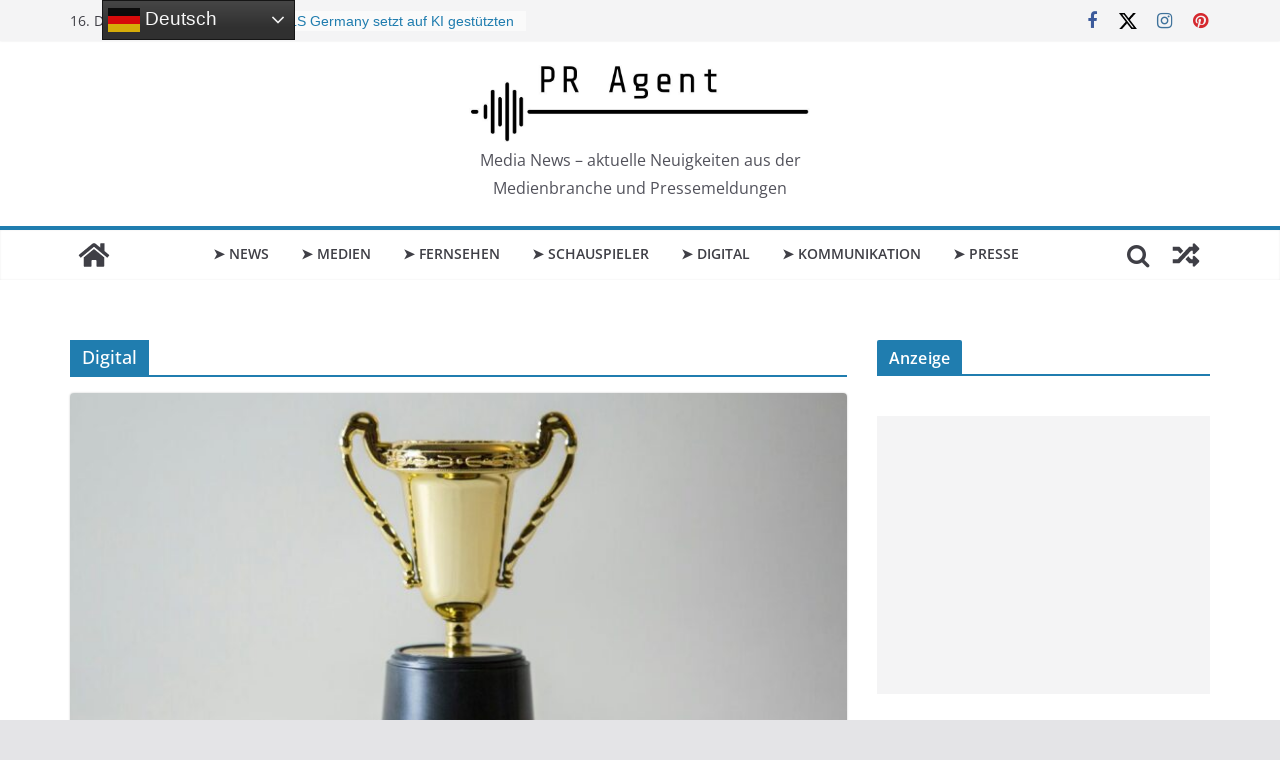

--- FILE ---
content_type: text/html; charset=UTF-8
request_url: https://www.pr-agent.media/schlagwort/digital/page/2
body_size: 24551
content:
		<!doctype html>
		<html dir="ltr" lang="de" prefix="og: https://ogp.me/ns# fb: http://ogp.me/ns/fb#">
		
<head>

			<meta charset="UTF-8"/>
		<meta name="viewport" content="width=device-width, initial-scale=1">
		<link rel="profile" href="http://gmpg.org/xfn/11"/>
		
	<title>Digital | PR Agent - Seite 2</title>
	<style>img:is([sizes="auto" i], [sizes^="auto," i]) { contain-intrinsic-size: 3000px 1500px }</style>
	
		<!-- All in One SEO 4.9.1.1 - aioseo.com -->
	<meta name="description" content="Alle Artikel zum Thema Digital bei . - Seite 2" />
	<meta name="robots" content="noindex, nofollow, max-image-preview:large" />
	<link rel="canonical" href="https://www.pr-agent.media/schlagwort/digital/page/2" />
	<link rel="prev" href="https://www.pr-agent.media/schlagwort/digital" />
	<link rel="next" href="https://www.pr-agent.media/schlagwort/digital/page/3" />
	<meta name="generator" content="All in One SEO (AIOSEO) 4.9.1.1" />
		<script type="application/ld+json" class="aioseo-schema">
			{"@context":"https:\/\/schema.org","@graph":[{"@type":"BreadcrumbList","@id":"https:\/\/www.pr-agent.media\/schlagwort\/digital\/page\/2#breadcrumblist","itemListElement":[{"@type":"ListItem","@id":"https:\/\/www.pr-agent.media#listItem","position":1,"name":"Home","item":"https:\/\/www.pr-agent.media","nextItem":{"@type":"ListItem","@id":"https:\/\/www.pr-agent.media\/schlagwort\/digital#listItem","name":"Digital"}},{"@type":"ListItem","@id":"https:\/\/www.pr-agent.media\/schlagwort\/digital#listItem","position":2,"name":"Digital","item":"https:\/\/www.pr-agent.media\/schlagwort\/digital","nextItem":{"@type":"ListItem","@id":"https:\/\/www.pr-agent.media\/schlagwort\/digital\/page\/2#listItem","name":"Seite 2"},"previousItem":{"@type":"ListItem","@id":"https:\/\/www.pr-agent.media#listItem","name":"Home"}},{"@type":"ListItem","@id":"https:\/\/www.pr-agent.media\/schlagwort\/digital\/page\/2#listItem","position":3,"name":"Seite 2","previousItem":{"@type":"ListItem","@id":"https:\/\/www.pr-agent.media\/schlagwort\/digital#listItem","name":"Digital"}}]},{"@type":"CollectionPage","@id":"https:\/\/www.pr-agent.media\/schlagwort\/digital\/page\/2#collectionpage","url":"https:\/\/www.pr-agent.media\/schlagwort\/digital\/page\/2","name":"Digital | PR Agent - Seite 2","description":"Alle Artikel zum Thema Digital bei . - Seite 2","inLanguage":"de-DE","isPartOf":{"@id":"https:\/\/www.pr-agent.media\/#website"},"breadcrumb":{"@id":"https:\/\/www.pr-agent.media\/schlagwort\/digital\/page\/2#breadcrumblist"}},{"@type":"Organization","@id":"https:\/\/www.pr-agent.media\/#organization","name":"PR Agent","description":"Media News \u2013 aktuelle Neuigkeiten aus der Medienbranche und Pressemeldungen","url":"https:\/\/www.pr-agent.media\/","telephone":"+4948326029992","logo":{"@type":"ImageObject","url":"https:\/\/pr-agent.media\/wp-content\/uploads\/2022\/08\/pragentlogoonline.jpg","@id":"https:\/\/www.pr-agent.media\/schlagwort\/digital\/page\/2\/#organizationLogo"},"image":{"@id":"https:\/\/www.pr-agent.media\/schlagwort\/digital\/page\/2\/#organizationLogo"},"sameAs":["https:\/\/www.facebook.com\/PRAgentMedia\/","https:\/\/twitter.com\/PRAgentMedia\/","https:\/\/www.instagram.com\/pragentmedia\/","https:\/\/www.pinterest.de\/pragentmedia\/","https:\/\/www.linkedin.com\/company\/pragentmedia\/","https:\/\/mastodon.social\/@pragentmedia"]},{"@type":"WebSite","@id":"https:\/\/www.pr-agent.media\/#website","url":"https:\/\/www.pr-agent.media\/","name":"PR Agent","description":"Media News \u2013 aktuelle Neuigkeiten aus der Medienbranche und Pressemeldungen","inLanguage":"de-DE","publisher":{"@id":"https:\/\/www.pr-agent.media\/#organization"}}]}
		</script>
		<!-- All in One SEO -->

<meta name="uri-translation" content="on" /><link rel='dns-prefetch' href='//widgetlogic.org' />
<link rel="alternate" type="application/rss+xml" title=" &raquo; Feed" href="https://www.pr-agent.media/feed" />
<link rel="alternate" type="application/rss+xml" title=" &raquo; Kommentar-Feed" href="https://www.pr-agent.media/comments/feed" />
<link rel="alternate" type="application/rss+xml" title=" &raquo; Digital Schlagwort-Feed" href="https://www.pr-agent.media/schlagwort/digital/feed" />
<script type="text/javascript">
/* <![CDATA[ */
window._wpemojiSettings = {"baseUrl":"https:\/\/s.w.org\/images\/core\/emoji\/16.0.1\/72x72\/","ext":".png","svgUrl":"https:\/\/s.w.org\/images\/core\/emoji\/16.0.1\/svg\/","svgExt":".svg","source":{"concatemoji":"https:\/\/www.pr-agent.media\/wp-includes\/js\/wp-emoji-release.min.js?ver=6.8.3"}};
/*! This file is auto-generated */
!function(s,n){var o,i,e;function c(e){try{var t={supportTests:e,timestamp:(new Date).valueOf()};sessionStorage.setItem(o,JSON.stringify(t))}catch(e){}}function p(e,t,n){e.clearRect(0,0,e.canvas.width,e.canvas.height),e.fillText(t,0,0);var t=new Uint32Array(e.getImageData(0,0,e.canvas.width,e.canvas.height).data),a=(e.clearRect(0,0,e.canvas.width,e.canvas.height),e.fillText(n,0,0),new Uint32Array(e.getImageData(0,0,e.canvas.width,e.canvas.height).data));return t.every(function(e,t){return e===a[t]})}function u(e,t){e.clearRect(0,0,e.canvas.width,e.canvas.height),e.fillText(t,0,0);for(var n=e.getImageData(16,16,1,1),a=0;a<n.data.length;a++)if(0!==n.data[a])return!1;return!0}function f(e,t,n,a){switch(t){case"flag":return n(e,"\ud83c\udff3\ufe0f\u200d\u26a7\ufe0f","\ud83c\udff3\ufe0f\u200b\u26a7\ufe0f")?!1:!n(e,"\ud83c\udde8\ud83c\uddf6","\ud83c\udde8\u200b\ud83c\uddf6")&&!n(e,"\ud83c\udff4\udb40\udc67\udb40\udc62\udb40\udc65\udb40\udc6e\udb40\udc67\udb40\udc7f","\ud83c\udff4\u200b\udb40\udc67\u200b\udb40\udc62\u200b\udb40\udc65\u200b\udb40\udc6e\u200b\udb40\udc67\u200b\udb40\udc7f");case"emoji":return!a(e,"\ud83e\udedf")}return!1}function g(e,t,n,a){var r="undefined"!=typeof WorkerGlobalScope&&self instanceof WorkerGlobalScope?new OffscreenCanvas(300,150):s.createElement("canvas"),o=r.getContext("2d",{willReadFrequently:!0}),i=(o.textBaseline="top",o.font="600 32px Arial",{});return e.forEach(function(e){i[e]=t(o,e,n,a)}),i}function t(e){var t=s.createElement("script");t.src=e,t.defer=!0,s.head.appendChild(t)}"undefined"!=typeof Promise&&(o="wpEmojiSettingsSupports",i=["flag","emoji"],n.supports={everything:!0,everythingExceptFlag:!0},e=new Promise(function(e){s.addEventListener("DOMContentLoaded",e,{once:!0})}),new Promise(function(t){var n=function(){try{var e=JSON.parse(sessionStorage.getItem(o));if("object"==typeof e&&"number"==typeof e.timestamp&&(new Date).valueOf()<e.timestamp+604800&&"object"==typeof e.supportTests)return e.supportTests}catch(e){}return null}();if(!n){if("undefined"!=typeof Worker&&"undefined"!=typeof OffscreenCanvas&&"undefined"!=typeof URL&&URL.createObjectURL&&"undefined"!=typeof Blob)try{var e="postMessage("+g.toString()+"("+[JSON.stringify(i),f.toString(),p.toString(),u.toString()].join(",")+"));",a=new Blob([e],{type:"text/javascript"}),r=new Worker(URL.createObjectURL(a),{name:"wpTestEmojiSupports"});return void(r.onmessage=function(e){c(n=e.data),r.terminate(),t(n)})}catch(e){}c(n=g(i,f,p,u))}t(n)}).then(function(e){for(var t in e)n.supports[t]=e[t],n.supports.everything=n.supports.everything&&n.supports[t],"flag"!==t&&(n.supports.everythingExceptFlag=n.supports.everythingExceptFlag&&n.supports[t]);n.supports.everythingExceptFlag=n.supports.everythingExceptFlag&&!n.supports.flag,n.DOMReady=!1,n.readyCallback=function(){n.DOMReady=!0}}).then(function(){return e}).then(function(){var e;n.supports.everything||(n.readyCallback(),(e=n.source||{}).concatemoji?t(e.concatemoji):e.wpemoji&&e.twemoji&&(t(e.twemoji),t(e.wpemoji)))}))}((window,document),window._wpemojiSettings);
/* ]]> */
</script>
<link rel='stylesheet' id='colorbox-theme2-css' href='https://www.pr-agent.media/wp-content/plugins/jquery-lightbox-for-native-galleries/colorbox/theme2/colorbox.css?ver=1.3.14' type='text/css' media='screen' />
<link rel='stylesheet' id='external-links-css' href='https://www.pr-agent.media/wp-content/plugins/sem-external-links/sem-external-links.css?ver=20090903' type='text/css' media='all' />
<style id='wp-emoji-styles-inline-css' type='text/css'>

	img.wp-smiley, img.emoji {
		display: inline !important;
		border: none !important;
		box-shadow: none !important;
		height: 1em !important;
		width: 1em !important;
		margin: 0 0.07em !important;
		vertical-align: -0.1em !important;
		background: none !important;
		padding: 0 !important;
	}
</style>
<link rel='stylesheet' id='wp-block-library-css' href='https://www.pr-agent.media/wp-includes/css/dist/block-library/style.min.css?ver=6.8.3' type='text/css' media='all' />
<style id='wp-block-library-theme-inline-css' type='text/css'>
.wp-block-audio :where(figcaption){color:#555;font-size:13px;text-align:center}.is-dark-theme .wp-block-audio :where(figcaption){color:#ffffffa6}.wp-block-audio{margin:0 0 1em}.wp-block-code{border:1px solid #ccc;border-radius:4px;font-family:Menlo,Consolas,monaco,monospace;padding:.8em 1em}.wp-block-embed :where(figcaption){color:#555;font-size:13px;text-align:center}.is-dark-theme .wp-block-embed :where(figcaption){color:#ffffffa6}.wp-block-embed{margin:0 0 1em}.blocks-gallery-caption{color:#555;font-size:13px;text-align:center}.is-dark-theme .blocks-gallery-caption{color:#ffffffa6}:root :where(.wp-block-image figcaption){color:#555;font-size:13px;text-align:center}.is-dark-theme :root :where(.wp-block-image figcaption){color:#ffffffa6}.wp-block-image{margin:0 0 1em}.wp-block-pullquote{border-bottom:4px solid;border-top:4px solid;color:currentColor;margin-bottom:1.75em}.wp-block-pullquote cite,.wp-block-pullquote footer,.wp-block-pullquote__citation{color:currentColor;font-size:.8125em;font-style:normal;text-transform:uppercase}.wp-block-quote{border-left:.25em solid;margin:0 0 1.75em;padding-left:1em}.wp-block-quote cite,.wp-block-quote footer{color:currentColor;font-size:.8125em;font-style:normal;position:relative}.wp-block-quote:where(.has-text-align-right){border-left:none;border-right:.25em solid;padding-left:0;padding-right:1em}.wp-block-quote:where(.has-text-align-center){border:none;padding-left:0}.wp-block-quote.is-large,.wp-block-quote.is-style-large,.wp-block-quote:where(.is-style-plain){border:none}.wp-block-search .wp-block-search__label{font-weight:700}.wp-block-search__button{border:1px solid #ccc;padding:.375em .625em}:where(.wp-block-group.has-background){padding:1.25em 2.375em}.wp-block-separator.has-css-opacity{opacity:.4}.wp-block-separator{border:none;border-bottom:2px solid;margin-left:auto;margin-right:auto}.wp-block-separator.has-alpha-channel-opacity{opacity:1}.wp-block-separator:not(.is-style-wide):not(.is-style-dots){width:100px}.wp-block-separator.has-background:not(.is-style-dots){border-bottom:none;height:1px}.wp-block-separator.has-background:not(.is-style-wide):not(.is-style-dots){height:2px}.wp-block-table{margin:0 0 1em}.wp-block-table td,.wp-block-table th{word-break:normal}.wp-block-table :where(figcaption){color:#555;font-size:13px;text-align:center}.is-dark-theme .wp-block-table :where(figcaption){color:#ffffffa6}.wp-block-video :where(figcaption){color:#555;font-size:13px;text-align:center}.is-dark-theme .wp-block-video :where(figcaption){color:#ffffffa6}.wp-block-video{margin:0 0 1em}:root :where(.wp-block-template-part.has-background){margin-bottom:0;margin-top:0;padding:1.25em 2.375em}
</style>
<link rel='stylesheet' id='aioseo/css/src/vue/standalone/blocks/table-of-contents/global.scss-css' href='https://www.pr-agent.media/wp-content/plugins/all-in-one-seo-pack/dist/Lite/assets/css/table-of-contents/global.e90f6d47.css?ver=4.9.1.1' type='text/css' media='all' />
<link rel='stylesheet' id='block-widget-css' href='https://www.pr-agent.media/wp-content/plugins/widget-logic/block_widget/css/widget.css?ver=1724914326' type='text/css' media='all' />
<style id='global-styles-inline-css' type='text/css'>
:root{--wp--preset--aspect-ratio--square: 1;--wp--preset--aspect-ratio--4-3: 4/3;--wp--preset--aspect-ratio--3-4: 3/4;--wp--preset--aspect-ratio--3-2: 3/2;--wp--preset--aspect-ratio--2-3: 2/3;--wp--preset--aspect-ratio--16-9: 16/9;--wp--preset--aspect-ratio--9-16: 9/16;--wp--preset--color--black: #000000;--wp--preset--color--cyan-bluish-gray: #abb8c3;--wp--preset--color--white: #ffffff;--wp--preset--color--pale-pink: #f78da7;--wp--preset--color--vivid-red: #cf2e2e;--wp--preset--color--luminous-vivid-orange: #ff6900;--wp--preset--color--luminous-vivid-amber: #fcb900;--wp--preset--color--light-green-cyan: #7bdcb5;--wp--preset--color--vivid-green-cyan: #00d084;--wp--preset--color--pale-cyan-blue: #8ed1fc;--wp--preset--color--vivid-cyan-blue: #0693e3;--wp--preset--color--vivid-purple: #9b51e0;--wp--preset--gradient--vivid-cyan-blue-to-vivid-purple: linear-gradient(135deg,rgba(6,147,227,1) 0%,rgb(155,81,224) 100%);--wp--preset--gradient--light-green-cyan-to-vivid-green-cyan: linear-gradient(135deg,rgb(122,220,180) 0%,rgb(0,208,130) 100%);--wp--preset--gradient--luminous-vivid-amber-to-luminous-vivid-orange: linear-gradient(135deg,rgba(252,185,0,1) 0%,rgba(255,105,0,1) 100%);--wp--preset--gradient--luminous-vivid-orange-to-vivid-red: linear-gradient(135deg,rgba(255,105,0,1) 0%,rgb(207,46,46) 100%);--wp--preset--gradient--very-light-gray-to-cyan-bluish-gray: linear-gradient(135deg,rgb(238,238,238) 0%,rgb(169,184,195) 100%);--wp--preset--gradient--cool-to-warm-spectrum: linear-gradient(135deg,rgb(74,234,220) 0%,rgb(151,120,209) 20%,rgb(207,42,186) 40%,rgb(238,44,130) 60%,rgb(251,105,98) 80%,rgb(254,248,76) 100%);--wp--preset--gradient--blush-light-purple: linear-gradient(135deg,rgb(255,206,236) 0%,rgb(152,150,240) 100%);--wp--preset--gradient--blush-bordeaux: linear-gradient(135deg,rgb(254,205,165) 0%,rgb(254,45,45) 50%,rgb(107,0,62) 100%);--wp--preset--gradient--luminous-dusk: linear-gradient(135deg,rgb(255,203,112) 0%,rgb(199,81,192) 50%,rgb(65,88,208) 100%);--wp--preset--gradient--pale-ocean: linear-gradient(135deg,rgb(255,245,203) 0%,rgb(182,227,212) 50%,rgb(51,167,181) 100%);--wp--preset--gradient--electric-grass: linear-gradient(135deg,rgb(202,248,128) 0%,rgb(113,206,126) 100%);--wp--preset--gradient--midnight: linear-gradient(135deg,rgb(2,3,129) 0%,rgb(40,116,252) 100%);--wp--preset--font-size--small: 13px;--wp--preset--font-size--medium: 20px;--wp--preset--font-size--large: 36px;--wp--preset--font-size--x-large: 42px;--wp--preset--spacing--20: 0.44rem;--wp--preset--spacing--30: 0.67rem;--wp--preset--spacing--40: 1rem;--wp--preset--spacing--50: 1.5rem;--wp--preset--spacing--60: 2.25rem;--wp--preset--spacing--70: 3.38rem;--wp--preset--spacing--80: 5.06rem;--wp--preset--shadow--natural: 6px 6px 9px rgba(0, 0, 0, 0.2);--wp--preset--shadow--deep: 12px 12px 50px rgba(0, 0, 0, 0.4);--wp--preset--shadow--sharp: 6px 6px 0px rgba(0, 0, 0, 0.2);--wp--preset--shadow--outlined: 6px 6px 0px -3px rgba(255, 255, 255, 1), 6px 6px rgba(0, 0, 0, 1);--wp--preset--shadow--crisp: 6px 6px 0px rgba(0, 0, 0, 1);}:where(body) { margin: 0; }.wp-site-blocks > .alignleft { float: left; margin-right: 2em; }.wp-site-blocks > .alignright { float: right; margin-left: 2em; }.wp-site-blocks > .aligncenter { justify-content: center; margin-left: auto; margin-right: auto; }:where(.wp-site-blocks) > * { margin-block-start: 24px; margin-block-end: 0; }:where(.wp-site-blocks) > :first-child { margin-block-start: 0; }:where(.wp-site-blocks) > :last-child { margin-block-end: 0; }:root { --wp--style--block-gap: 24px; }:root :where(.is-layout-flow) > :first-child{margin-block-start: 0;}:root :where(.is-layout-flow) > :last-child{margin-block-end: 0;}:root :where(.is-layout-flow) > *{margin-block-start: 24px;margin-block-end: 0;}:root :where(.is-layout-constrained) > :first-child{margin-block-start: 0;}:root :where(.is-layout-constrained) > :last-child{margin-block-end: 0;}:root :where(.is-layout-constrained) > *{margin-block-start: 24px;margin-block-end: 0;}:root :where(.is-layout-flex){gap: 24px;}:root :where(.is-layout-grid){gap: 24px;}.is-layout-flow > .alignleft{float: left;margin-inline-start: 0;margin-inline-end: 2em;}.is-layout-flow > .alignright{float: right;margin-inline-start: 2em;margin-inline-end: 0;}.is-layout-flow > .aligncenter{margin-left: auto !important;margin-right: auto !important;}.is-layout-constrained > .alignleft{float: left;margin-inline-start: 0;margin-inline-end: 2em;}.is-layout-constrained > .alignright{float: right;margin-inline-start: 2em;margin-inline-end: 0;}.is-layout-constrained > .aligncenter{margin-left: auto !important;margin-right: auto !important;}.is-layout-constrained > :where(:not(.alignleft):not(.alignright):not(.alignfull)){margin-left: auto !important;margin-right: auto !important;}body .is-layout-flex{display: flex;}.is-layout-flex{flex-wrap: wrap;align-items: center;}.is-layout-flex > :is(*, div){margin: 0;}body .is-layout-grid{display: grid;}.is-layout-grid > :is(*, div){margin: 0;}body{padding-top: 0px;padding-right: 0px;padding-bottom: 0px;padding-left: 0px;}a:where(:not(.wp-element-button)){text-decoration: underline;}:root :where(.wp-element-button, .wp-block-button__link){background-color: #32373c;border-width: 0;color: #fff;font-family: inherit;font-size: inherit;line-height: inherit;padding: calc(0.667em + 2px) calc(1.333em + 2px);text-decoration: none;}.has-black-color{color: var(--wp--preset--color--black) !important;}.has-cyan-bluish-gray-color{color: var(--wp--preset--color--cyan-bluish-gray) !important;}.has-white-color{color: var(--wp--preset--color--white) !important;}.has-pale-pink-color{color: var(--wp--preset--color--pale-pink) !important;}.has-vivid-red-color{color: var(--wp--preset--color--vivid-red) !important;}.has-luminous-vivid-orange-color{color: var(--wp--preset--color--luminous-vivid-orange) !important;}.has-luminous-vivid-amber-color{color: var(--wp--preset--color--luminous-vivid-amber) !important;}.has-light-green-cyan-color{color: var(--wp--preset--color--light-green-cyan) !important;}.has-vivid-green-cyan-color{color: var(--wp--preset--color--vivid-green-cyan) !important;}.has-pale-cyan-blue-color{color: var(--wp--preset--color--pale-cyan-blue) !important;}.has-vivid-cyan-blue-color{color: var(--wp--preset--color--vivid-cyan-blue) !important;}.has-vivid-purple-color{color: var(--wp--preset--color--vivid-purple) !important;}.has-black-background-color{background-color: var(--wp--preset--color--black) !important;}.has-cyan-bluish-gray-background-color{background-color: var(--wp--preset--color--cyan-bluish-gray) !important;}.has-white-background-color{background-color: var(--wp--preset--color--white) !important;}.has-pale-pink-background-color{background-color: var(--wp--preset--color--pale-pink) !important;}.has-vivid-red-background-color{background-color: var(--wp--preset--color--vivid-red) !important;}.has-luminous-vivid-orange-background-color{background-color: var(--wp--preset--color--luminous-vivid-orange) !important;}.has-luminous-vivid-amber-background-color{background-color: var(--wp--preset--color--luminous-vivid-amber) !important;}.has-light-green-cyan-background-color{background-color: var(--wp--preset--color--light-green-cyan) !important;}.has-vivid-green-cyan-background-color{background-color: var(--wp--preset--color--vivid-green-cyan) !important;}.has-pale-cyan-blue-background-color{background-color: var(--wp--preset--color--pale-cyan-blue) !important;}.has-vivid-cyan-blue-background-color{background-color: var(--wp--preset--color--vivid-cyan-blue) !important;}.has-vivid-purple-background-color{background-color: var(--wp--preset--color--vivid-purple) !important;}.has-black-border-color{border-color: var(--wp--preset--color--black) !important;}.has-cyan-bluish-gray-border-color{border-color: var(--wp--preset--color--cyan-bluish-gray) !important;}.has-white-border-color{border-color: var(--wp--preset--color--white) !important;}.has-pale-pink-border-color{border-color: var(--wp--preset--color--pale-pink) !important;}.has-vivid-red-border-color{border-color: var(--wp--preset--color--vivid-red) !important;}.has-luminous-vivid-orange-border-color{border-color: var(--wp--preset--color--luminous-vivid-orange) !important;}.has-luminous-vivid-amber-border-color{border-color: var(--wp--preset--color--luminous-vivid-amber) !important;}.has-light-green-cyan-border-color{border-color: var(--wp--preset--color--light-green-cyan) !important;}.has-vivid-green-cyan-border-color{border-color: var(--wp--preset--color--vivid-green-cyan) !important;}.has-pale-cyan-blue-border-color{border-color: var(--wp--preset--color--pale-cyan-blue) !important;}.has-vivid-cyan-blue-border-color{border-color: var(--wp--preset--color--vivid-cyan-blue) !important;}.has-vivid-purple-border-color{border-color: var(--wp--preset--color--vivid-purple) !important;}.has-vivid-cyan-blue-to-vivid-purple-gradient-background{background: var(--wp--preset--gradient--vivid-cyan-blue-to-vivid-purple) !important;}.has-light-green-cyan-to-vivid-green-cyan-gradient-background{background: var(--wp--preset--gradient--light-green-cyan-to-vivid-green-cyan) !important;}.has-luminous-vivid-amber-to-luminous-vivid-orange-gradient-background{background: var(--wp--preset--gradient--luminous-vivid-amber-to-luminous-vivid-orange) !important;}.has-luminous-vivid-orange-to-vivid-red-gradient-background{background: var(--wp--preset--gradient--luminous-vivid-orange-to-vivid-red) !important;}.has-very-light-gray-to-cyan-bluish-gray-gradient-background{background: var(--wp--preset--gradient--very-light-gray-to-cyan-bluish-gray) !important;}.has-cool-to-warm-spectrum-gradient-background{background: var(--wp--preset--gradient--cool-to-warm-spectrum) !important;}.has-blush-light-purple-gradient-background{background: var(--wp--preset--gradient--blush-light-purple) !important;}.has-blush-bordeaux-gradient-background{background: var(--wp--preset--gradient--blush-bordeaux) !important;}.has-luminous-dusk-gradient-background{background: var(--wp--preset--gradient--luminous-dusk) !important;}.has-pale-ocean-gradient-background{background: var(--wp--preset--gradient--pale-ocean) !important;}.has-electric-grass-gradient-background{background: var(--wp--preset--gradient--electric-grass) !important;}.has-midnight-gradient-background{background: var(--wp--preset--gradient--midnight) !important;}.has-small-font-size{font-size: var(--wp--preset--font-size--small) !important;}.has-medium-font-size{font-size: var(--wp--preset--font-size--medium) !important;}.has-large-font-size{font-size: var(--wp--preset--font-size--large) !important;}.has-x-large-font-size{font-size: var(--wp--preset--font-size--x-large) !important;}
:root :where(.wp-block-pullquote){font-size: 1.5em;line-height: 1.6;}
</style>
<link rel='stylesheet' id='ez-toc-css' href='https://www.pr-agent.media/wp-content/plugins/easy-table-of-contents/assets/css/screen.min.css?ver=2.0.79.2' type='text/css' media='all' />
<style id='ez-toc-inline-css' type='text/css'>
div#ez-toc-container .ez-toc-title {font-size: 120%;}div#ez-toc-container .ez-toc-title {font-weight: 500;}div#ez-toc-container ul li , div#ez-toc-container ul li a {font-size: 95%;}div#ez-toc-container ul li , div#ez-toc-container ul li a {font-weight: 500;}div#ez-toc-container nav ul ul li {font-size: 90%;}.ez-toc-box-title {font-weight: bold; margin-bottom: 10px; text-align: center; text-transform: uppercase; letter-spacing: 1px; color: #666; padding-bottom: 5px;position:absolute;top:-4%;left:5%;background-color: inherit;transition: top 0.3s ease;}.ez-toc-box-title.toc-closed {top:-25%;}
</style>
<link rel='stylesheet' id='colormag_style-css' href='https://www.pr-agent.media/wp-content/themes/colormag/style.css?ver=3.0.3' type='text/css' media='all' />
<link rel='stylesheet' id='colormag-fontawesome-css' href='https://www.pr-agent.media/wp-content/themes/colormag/assets/library/fontawesome/css/font-awesome.min.css?ver=3.0.3' type='text/css' media='all' />
<link rel='stylesheet' id='tablepress-default-css' href='https://www.pr-agent.media/wp-content/plugins/tablepress/css/build/default.css?ver=3.2.5' type='text/css' media='all' />
<script type="text/javascript" src="https://www.pr-agent.media/wp-includes/js/jquery/jquery.min.js?ver=3.7.1" id="jquery-core-js"></script>
<script type="text/javascript" src="https://www.pr-agent.media/wp-includes/js/jquery/jquery-migrate.min.js?ver=3.4.1" id="jquery-migrate-js"></script>
<script type="text/javascript" id="jquery-js-after">
/* <![CDATA[ */
jQuery(document).ready(function() {
	jQuery(".c45f2b708169b8a4c1c4694b0e9293bc").click(function() {
		jQuery.post(
			"https://www.pr-agent.media/wp-admin/admin-ajax.php", {
				"action": "quick_adsense_onpost_ad_click",
				"quick_adsense_onpost_ad_index": jQuery(this).attr("data-index"),
				"quick_adsense_nonce": "03ac13e148",
			}, function(response) { }
		);
	});
});
/* ]]> */
</script>
<script type="text/javascript" src="https://www.pr-agent.media/wp-content/plugins/jquery-lightbox-for-native-galleries/colorbox/jquery.colorbox-min.js?ver=1.3.14" id="colorbox-js"></script>
<!--[if lte IE 8]>
<script type="text/javascript" src="https://www.pr-agent.media/wp-content/themes/colormag/assets/js/html5shiv.min.js?ver=3.0.3" id="html5-js"></script>
<![endif]-->
<link rel="https://api.w.org/" href="https://www.pr-agent.media/wp-json/" /><link rel="alternate" title="JSON" type="application/json" href="https://www.pr-agent.media/wp-json/wp/v2/tags/11" /><link rel="EditURI" type="application/rsd+xml" title="RSD" href="https://www.pr-agent.media/xmlrpc.php?rsd" />
<meta name="generator" content="WordPress 6.8.3" />


<!-- This site is optimized with the Schema plugin v1.7.9.6 - https://schema.press -->
<script type="application/ld+json">[{"@context":"http:\/\/schema.org\/","@type":"WPHeader","url":"","headline":"Schlagwort: Digital","description":""},{"@context":"http:\/\/schema.org\/","@type":"WPFooter","url":"","headline":"Schlagwort: Digital","description":""}]</script>



<!-- This site is optimized with the Schema plugin v1.7.9.6 - https://schema.press -->
<script type="application/ld+json">{"@context":"https:\/\/schema.org\/","@type":"CollectionPage","headline":"Digital Tag","description":"","url":"https:\/\/www.pr-agent.media\/schlagwort\/apps","sameAs":[],"hasPart":[{"@context":"https:\/\/schema.org\/","@type":"BlogPosting","mainEntityOfPage":{"@type":"WebPage","@id":"https:\/\/www.pr-agent.media\/news\/2025\/rtl-kuendigt-neue-ausgabe-der-reality-awards-fuer-2026-an\/41979"},"url":"https:\/\/www.pr-agent.media\/news\/2025\/rtl-kuendigt-neue-ausgabe-der-reality-awards-fuer-2026-an\/41979","headline":"RTL+ kündigt neue Ausgabe der Reality Awards für 2026 an","datePublished":"2025-12-11T18:25:03+01:00","dateModified":"2025-12-11T18:26:15+01:00","publisher":{"@type":"Organization","@id":"https:\/\/www.pr-agent.media\/#organization","name":"PR Agent","logo":{"@type":"ImageObject","url":"https:\/\/pr-agent.media\/wp-content\/uploads\/2023\/07\/logopragent.jpg","width":600,"height":60}},"image":{"@type":"ImageObject","url":"https:\/\/www.pr-agent.media\/wp-content\/uploads\/2025\/12\/awardreality.jpg","width":1200,"height":610},"articleSection":"News","keywords":"Apps, Award, Digital, Events, Fernsehen, Influencer, Kultur, Moderation, Promis, Reality, Show, Social Media","description":"Der Streamingdienst RTL+ hat die Fortsetzung seiner Award-Show für das Reality-TV-Genre angekündigt. Im Frühjahr 2026 findet die zweite Ausgabe der Reality Awards statt, bei der erneut die Höhepunkte der deutschen Reality-Landschaft im Mittelpunkt stehen. Auszeichnung für Stars und Formate der Branche Bei der Veranstaltung werden die prägenden Persönlichkeiten, erfolgreichen","author":{"@type":"Person","name":"Annabella Trinzen","url":"https:\/\/www.pr-agent.media\/author\/at","description":"Autorin | Redaktion: media@sierks.media","image":{"@type":"ImageObject","url":"https:\/\/secure.gravatar.com\/avatar\/40cb32408f600f55921fd0e3b676c1dda425c27ccac63b6c628ab5d453ad1ace?s=96&d=mm&r=g","height":96,"width":96}},"video":[]},{"@context":"https:\/\/schema.org\/","@type":"BlogPosting","mainEntityOfPage":{"@type":"WebPage","@id":"https:\/\/www.pr-agent.media\/news\/2025\/was-internetnutzer-ueber-cookies-wissen-sollten\/35506"},"url":"https:\/\/www.pr-agent.media\/news\/2025\/was-internetnutzer-ueber-cookies-wissen-sollten\/35506","headline":"Was Internetnutzer über Cookies wissen sollten","datePublished":"2025-12-11T11:30:14+01:00","dateModified":"2025-12-10T14:10:51+01:00","publisher":{"@type":"Organization","@id":"https:\/\/www.pr-agent.media\/#organization","name":"PR Agent","logo":{"@type":"ImageObject","url":"https:\/\/pr-agent.media\/wp-content\/uploads\/2023\/07\/logopragent.jpg","width":600,"height":60}},"image":{"@type":"ImageObject","url":"https:\/\/www.pr-agent.media\/wp-content\/uploads\/2024\/09\/cookies.jpg","width":1200,"height":610},"articleSection":"News","keywords":"Accessoires, Apps, Digital, Gadgets, Kultur, Medien","description":"Fast jeder Internetnutzer dürfte mehrmals täglich damit konfrontiert sein: Man öffnet eine Website und plötzlich geht ein Pop-up-Fenster mit der Aufforderung auf, die verwendeten Cookies zuzulassen. Die meisten klicken bei diesen Bannern aus Bequemlichkeit auf „alle akzeptieren“. Doch das kann digital seine Tücken haben. Technisch notwendige Cookies Bei technisch","author":{"@type":"Person","name":"Sven Müller","url":"https:\/\/www.pr-agent.media\/author\/sm","description":"Autor | Redaktion: media@sierks.media","image":{"@type":"ImageObject","url":"https:\/\/secure.gravatar.com\/avatar\/6fcab0e121b9621c14afaf3e21d071f6eb4b06e99f807278cf269ebf8bccd6bd?s=96&d=mm&r=g","height":96,"width":96}},"video":[]},{"@context":"https:\/\/schema.org\/","@type":"BlogPosting","mainEntityOfPage":{"@type":"WebPage","@id":"https:\/\/www.pr-agent.media\/news\/2025\/neue-kampagne-aruba-setzt-auf-beziehung-statt-kulisse\/41974"},"url":"https:\/\/www.pr-agent.media\/news\/2025\/neue-kampagne-aruba-setzt-auf-beziehung-statt-kulisse\/41974","headline":"Neue Kampagne - Aruba setzt auf Beziehung statt Kulisse","datePublished":"2025-12-10T19:23:15+01:00","dateModified":"2025-12-10T19:38:22+01:00","publisher":{"@type":"Organization","@id":"https:\/\/www.pr-agent.media\/#organization","name":"PR Agent","logo":{"@type":"ImageObject","url":"https:\/\/pr-agent.media\/wp-content\/uploads\/2023\/07\/logopragent.jpg","width":600,"height":60}},"image":{"@type":"ImageObject","url":"https:\/\/www.pr-agent.media\/wp-content\/uploads\/2025\/12\/beacharuba.jpg","width":1200,"height":610},"articleSection":"News","keywords":"Accessoires, Digital, Fernsehen, Gadgets, Influencer, Kampagne, Kommunikation, Kultur, Launch, Marketing, Promis, Public Relations, Social Media, Video, Werbung","description":"Die Karibikinsel Aruba präsentiert sich mit frischem Markenauftritt als Destination, die auf gegenseitige Wertschätzung setzt. Parallel dazu verbessern neue Flugverbindungen und umfangreiche Flughafenmodernisierung die Erreichbarkeit. Bewusstes Reisen im Mittelpunkt Die Aruba Tourism Authority hat ihre langjährige Kampagne grundlegend überarbeitet. Unter dem Motto \"When You Love Aruba, It Loves You","author":{"@type":"Person","name":"Sven Müller","url":"https:\/\/www.pr-agent.media\/author\/sm","description":"Autor | Redaktion: media@sierks.media","image":{"@type":"ImageObject","url":"https:\/\/secure.gravatar.com\/avatar\/6fcab0e121b9621c14afaf3e21d071f6eb4b06e99f807278cf269ebf8bccd6bd?s=96&d=mm&r=g","height":96,"width":96}},"video":[]},{"@context":"https:\/\/schema.org\/","@type":"BlogPosting","mainEntityOfPage":{"@type":"WebPage","@id":"https:\/\/www.pr-agent.media\/news\/2025\/nachtstreife-kehrt-mit-ludwigshafen-zurueck\/41965"},"url":"https:\/\/www.pr-agent.media\/news\/2025\/nachtstreife-kehrt-mit-ludwigshafen-zurueck\/41965","headline":"\"Nachtstreife\" kehrt mit Ludwigshafen zurück","datePublished":"2025-12-09T18:32:53+01:00","dateModified":"2025-12-09T18:33:25+01:00","publisher":{"@type":"Organization","@id":"https:\/\/www.pr-agent.media\/#organization","name":"PR Agent","logo":{"@type":"ImageObject","url":"https:\/\/pr-agent.media\/wp-content\/uploads\/2023\/07\/logopragent.jpg","width":600,"height":60}},"image":{"@type":"ImageObject","url":"https:\/\/www.pr-agent.media\/wp-content\/uploads\/2025\/12\/ludwigshafennachtstreife.jpg","width":1200,"height":610},"articleSection":"News","keywords":"Digital, Doku, Dreharbeiten, Fernsehen, Jobs, Mediathek, Serien","description":"Die beliebte ARD-Dokuserie \"Nachtstreife\" bekommt einen neuen Schauplatz: Nach Mainz und Hamburg begleiten die Kameras nun erstmals Polizeibeamte in Ludwigshafen bei ihren nächtlichen Einsätzen. Am 8. Dezember 2025 fiel nun der Startschuss für die Dreharbeiten zur achten Staffel. Neuer Drehort erweitert das erfolgreiche Format Seit ihrem Start hat \"Nachtstreife\"","author":{"@type":"Person","name":"Annabella Trinzen","url":"https:\/\/www.pr-agent.media\/author\/at","description":"Autorin | Redaktion: media@sierks.media","image":{"@type":"ImageObject","url":"https:\/\/secure.gravatar.com\/avatar\/40cb32408f600f55921fd0e3b676c1dda425c27ccac63b6c628ab5d453ad1ace?s=96&d=mm&r=g","height":96,"width":96}},"video":[]},{"@context":"https:\/\/schema.org\/","@type":"BlogPosting","mainEntityOfPage":{"@type":"WebPage","@id":"https:\/\/www.pr-agent.media\/news\/2025\/jack-unterweger-sky-doku-beleuchtet-oesterreichs-beruechtigten-serienmoerder\/41962"},"url":"https:\/\/www.pr-agent.media\/news\/2025\/jack-unterweger-sky-doku-beleuchtet-oesterreichs-beruechtigten-serienmoerder\/41962","headline":"Jack Unterweger - Sky-Doku beleuchtet Österreichs berüchtigten Serienmörder","datePublished":"2025-12-09T14:01:42+01:00","dateModified":"2025-12-14T18:23:06+01:00","publisher":{"@type":"Organization","@id":"https:\/\/www.pr-agent.media\/#organization","name":"PR Agent","logo":{"@type":"ImageObject","url":"https:\/\/pr-agent.media\/wp-content\/uploads\/2023\/07\/logopragent.jpg","width":600,"height":60}},"image":{"@type":"ImageObject","url":"https:\/\/www.pr-agent.media\/wp-content\/uploads\/2025\/12\/jackunterweger.jpg","width":1200,"height":610},"articleSection":"News","keywords":"Digital, Doku, Fernsehen, Journalisten, Krimi, Launch, Promis, Serien","description":"Ab 18. Dezember 2025 zeigt Sky die dreiteilige Dokumentation \"Vienna Killing: Die Unterweger Story\" über einen der spektakulärsten Kriminalfälle Österreichs. Die Geschichte klingt unfassbar: Ein verurteilter Mörder wird im Gefängnis zum gefeierten Autor, kommt nach Jahren frei und wird Teil der österreichischen High Society. Doch dann beginnt eine Mordserie,","author":{"@type":"Person","name":"Sven Müller","url":"https:\/\/www.pr-agent.media\/author\/sm","description":"Autor | Redaktion: media@sierks.media","image":{"@type":"ImageObject","url":"https:\/\/secure.gravatar.com\/avatar\/6fcab0e121b9621c14afaf3e21d071f6eb4b06e99f807278cf269ebf8bccd6bd?s=96&d=mm&r=g","height":96,"width":96}},"video":[]},{"@context":"https:\/\/schema.org\/","@type":"BlogPosting","mainEntityOfPage":{"@type":"WebPage","@id":"https:\/\/www.pr-agent.media\/news\/2025\/samsung-movingstyle-rollbarer-27-zoll-smart-tv\/41958"},"url":"https:\/\/www.pr-agent.media\/news\/2025\/samsung-movingstyle-rollbarer-27-zoll-smart-tv\/41958","headline":"Samsung Movingstyle - rollbarer 27-Zoll-Smart-TV","datePublished":"2025-12-08T18:18:38+01:00","dateModified":"2025-12-08T18:24:23+01:00","publisher":{"@type":"Organization","@id":"https:\/\/www.pr-agent.media\/#organization","name":"PR Agent","logo":{"@type":"ImageObject","url":"https:\/\/pr-agent.media\/wp-content\/uploads\/2023\/07\/logopragent.jpg","width":600,"height":60}},"image":{"@type":"ImageObject","url":"https:\/\/www.pr-agent.media\/wp-content\/uploads\/2025\/12\/movingstyle-samsung_02.jpg","width":1200,"height":610},"articleSection":"News","keywords":"Accessoires, Apps, Digital, Fernsehen, Filme, Gadgets, Gaming, Künstliche Intelligenz, Serien","description":"Samsung bringt mit dem Movingstyle einen mobilen Smart TV auf den deutschen Markt, der sich flexibel in jedem Raum einsetzen lässt. Das 27 Zoll große Gerät mit QHD-Auflösung kombiniert Entertainment, Gaming und produktive Anwendungen in einem portablen Format. Mobiles Design mit intelligentem Standsystem Der Movingstyle verfügt über einen rollbaren","author":{"@type":"Person","name":"Annabella Trinzen","url":"https:\/\/www.pr-agent.media\/author\/at","description":"Autorin | Redaktion: media@sierks.media","image":{"@type":"ImageObject","url":"https:\/\/secure.gravatar.com\/avatar\/40cb32408f600f55921fd0e3b676c1dda425c27ccac63b6c628ab5d453ad1ace?s=96&d=mm&r=g","height":96,"width":96}},"video":[]},{"@context":"https:\/\/schema.org\/","@type":"BlogPosting","mainEntityOfPage":{"@type":"WebPage","@id":"https:\/\/www.pr-agent.media\/news\/2025\/magentatv-oeffnet-premium-inventar-fuer-programmatische-werbebuchung\/41954"},"url":"https:\/\/www.pr-agent.media\/news\/2025\/magentatv-oeffnet-premium-inventar-fuer-programmatische-werbebuchung\/41954","headline":"MagentaTV öffnet Premium-Inventar für programmatische Werbebuchung","datePublished":"2025-12-08T14:10:40+01:00","dateModified":"2025-12-08T16:22:58+01:00","publisher":{"@type":"Organization","@id":"https:\/\/www.pr-agent.media\/#organization","name":"PR Agent","logo":{"@type":"ImageObject","url":"https:\/\/pr-agent.media\/wp-content\/uploads\/2023\/07\/logopragent.jpg","width":600,"height":60}},"image":{"@type":"ImageObject","url":"https:\/\/www.pr-agent.media\/wp-content\/uploads\/2025\/12\/tvalt.jpg","width":1200,"height":610},"articleSection":"News","keywords":"Anzeige, Digital, Fernsehen, Kampagne, Marketing, Medien, Sport, Werbung","description":"Die Telekom erweitert die Vermarktungsmöglichkeiten ihrer Streaming-Plattform MagentaTV deutlich: Ab sofort können Werbetreibende und Agenturen erstmals programmatisch in die Werbestrecken des Anbieters investieren. Besonders attraktiv wird das Angebot durch exklusive Sport-Events wie die FIFA Fußball-Weltmeisterschaft 2026. Zugang zu hochwertigen TV-Umfeldern Mit der neuen AdTech-Infrastruktur reagiert die Telekom auf die","author":{"@type":"Person","name":"Sven Müller","url":"https:\/\/www.pr-agent.media\/author\/sm","description":"Autor | Redaktion: media@sierks.media","image":{"@type":"ImageObject","url":"https:\/\/secure.gravatar.com\/avatar\/6fcab0e121b9621c14afaf3e21d071f6eb4b06e99f807278cf269ebf8bccd6bd?s=96&d=mm&r=g","height":96,"width":96}}}]}</script>

<!-- jQuery Lightbox For Native Galleries v3.2.2 | http://www.viper007bond.com/wordpress-plugins/jquery-lightbox-for-native-galleries/ -->
<script type="text/javascript">
// <![CDATA[
	jQuery(document).ready(function($){
		$(".gallery").each(function(index, obj){
			var galleryid = Math.floor(Math.random()*10000);
			$(obj).find("a").colorbox({rel:galleryid, maxWidth:"95%", maxHeight:"95%"});
		});
		$("a.lightbox").colorbox({maxWidth:"95%", maxHeight:"95%"});
	});
// ]]>
</script>


<!-- This site is optimized with the Schema plugin v1.7.9.6 - https://schema.press -->
<script type="application/ld+json">{
    "@context": "http://schema.org",
    "@type": "BreadcrumbList",
    "itemListElement": [
        {
            "@type": "ListItem",
            "position": 1,
            "item": {
                "@id": "https://www.pr-agent.media",
                "name": "Home"
            }
        },
        {
            "@type": "ListItem",
            "position": 2,
            "item": {
                "@id": "https://www.pr-agent.media/schlagwort/digital",
                "name": "Digital"
            }
        }
    ]
}</script>

<link rel="icon" href="https://www.pr-agent.media/wp-content/uploads/2020/01/cropped-wplogo-32x32.png" sizes="32x32" />
<link rel="icon" href="https://www.pr-agent.media/wp-content/uploads/2020/01/cropped-wplogo-192x192.png" sizes="192x192" />
<link rel="apple-touch-icon" href="https://www.pr-agent.media/wp-content/uploads/2020/01/cropped-wplogo-180x180.png" />
<meta name="msapplication-TileImage" content="https://www.pr-agent.media/wp-content/uploads/2020/01/cropped-wplogo-270x270.png" />
<style id="sccss">p { 
font-size:16px; 
} 

p, ul, ol, li, blockquote { font-family: 'Verdana', sans-serif; }



/* Twitter-Icon im Header &amp; Footer durch X ersetzen */
.fa-twitter,
.tg-icon-twitter {
  background: url('https://www.pr-agent.media/wp-content/uploads/2025/10/x.svg') no-repeat center !important;
  background-size: contain !important;
  color: transparent !important;
  width: 18px;
  height: 18px;
  display: inline-block;
}

/* Wenn das alte Font-Icon sichtbar bleibt, ausblenden */
.fa-twitter::before,
.tg-icon-twitter::before {
  content: "" !important;
}

/* --- ColorMag: X-Icon im Footer weiß einfärben --- */
.site-footer .fa-twitter,
.site-footer .tg-icon-twitter {
  filter: invert(1) brightness(2) !important; /* hell/weiß darstellen */
  opacity: 0.95;
}

/* optional: leichtes Aufhellen beim Hover */
.site-footer .fa-twitter:hover,
.site-footer .tg-icon-twitter:hover {
  filter: invert(1) brightness(3) !important;
  opacity: 1;
}

</style>
<!-- START - Open Graph and Twitter Card Tags 3.3.7 -->
 <!-- Facebook Open Graph -->
  <meta property="og:locale" content="de_DE"/>
  <meta property="og:site_name" content=""/>
  <meta property="og:title" content="Digital"/>
  <meta property="og:url" content="https://www.pr-agent.media/schlagwort/digital"/>
  <meta property="og:type" content="article"/>
  <meta property="og:description" content="Media News – aktuelle Neuigkeiten aus der Medienbranche und Pressemeldungen"/>
  <meta property="og:image" content="https://pr-agent.media/wp-content/uploads/2020/03/mainimage.jpg"/>
  <meta property="og:image:url" content="https://pr-agent.media/wp-content/uploads/2020/03/mainimage.jpg"/>
  <meta property="og:image:secure_url" content="https://pr-agent.media/wp-content/uploads/2020/03/mainimage.jpg"/>
  <meta property="article:publisher" content="https://www.facebook.com/PRAgentMedia/"/>
 <!-- Google+ / Schema.org -->
  <meta itemprop="name" content="Digital"/>
  <meta itemprop="headline" content="Digital"/>
  <meta itemprop="description" content="Media News – aktuelle Neuigkeiten aus der Medienbranche und Pressemeldungen"/>
  <meta itemprop="image" content="https://pr-agent.media/wp-content/uploads/2020/03/mainimage.jpg"/>
  <!--<meta itemprop="publisher" content=""/>--> <!-- To solve: The attribute publisher.itemtype has an invalid value -->
 <!-- Twitter Cards -->
  <meta name="twitter:title" content="Digital"/>
  <meta name="twitter:url" content="https://www.pr-agent.media/schlagwort/digital"/>
  <meta name="twitter:description" content="Media News – aktuelle Neuigkeiten aus der Medienbranche und Pressemeldungen"/>
  <meta name="twitter:image" content="https://pr-agent.media/wp-content/uploads/2020/03/mainimage.jpg"/>
  <meta name="twitter:card" content="summary_large_image"/>
  <meta name="twitter:site" content="@https://twitter.com/PRAgentMedia/"/>
 <!-- SEO -->
 <!-- Misc. tags -->
 <!-- is_tag -->
<!-- END - Open Graph and Twitter Card Tags 3.3.7 -->
	
	
<meta charset="UTF-8">
<meta http-equiv="X-UA-Compatible" content="IE=edge">
<meta http-equiv="Content-Type" content="text/html; charset=UTF-8" />
<meta name="viewport" content="width=device-width, initial-scale=1.0">
<meta name="robots" content="index, follow, max-image-preview:large">
<meta name="classification" content="Medien, News, Pressemeldungen, Presse, Media">
<meta name="made" content="pr-agent.media https://www.pr-agent.media">
<meta name="publisher" content="Sierks Media">
<meta name="theme-color" content="#151515" />
<meta name="p:domain_verify" content="48c7f65b94e94317a91f35ce462ac190"/>
<meta name="facebook-domain-verification" content="q8vvc97yptnsyj25cwov4ijjotwl7d" />
<link rel="icon" href="https://www.pr-agent.media/favicon.ico">

<meta name="viewport" content="width=device-width, initial-scale=1">
<link rel="profile" href="http://gmpg.org/xfn/11">
<link rel="pingback" href="https://www.pr-agent.media/xmlrpc.php">
<script type="text/javascript" src="//get.mirando.de/mirando.js#a=17631827&as=1&at=100" async></script>				

	<script src="https://mein.clickskeks.at/app.js?apiKey=16466eb92c523189cae9e6bd2ae982e53bd29b507f5daea3&amp;domain=659e87ce04b9173fb7368463" referrerpolicy="origin"></script>
	
	<script async src="https://pagead2.googlesyndication.com/pagead/js/adsbygoogle.js?client=ca-pub-6503463188781194"
     crossorigin="anonymous"></script>
	
<!-- Google tag (gtag.js) -->
<script async src="https://www.googletagmanager.com/gtag/js?id=G-ZQSTHDGJ32"></script>
<script>
  window.dataLayer = window.dataLayer || [];
  function gtag(){dataLayer.push(arguments);}
  gtag('js', new Date());

  gtag('config', 'G-ZQSTHDGJ32');
</script>
	
<script src="https://analytics.ahrefs.com/analytics.js" data-key="uEV3Lo0alFA5CnPGibeicg" async></script>

</head>

<body class="archive paged tag tag-digital tag-11 wp-custom-logo wp-embed-responsive paged-2 tag-paged-2 wp-theme-colormag metaslider-plugin cm-header-layout-2 adv-style-1  wide">




		<div id="page" class="hfeed site">
				<a class="skip-link screen-reader-text" href="#main">Zum Inhalt springen</a>
		

			<header id="cm-masthead" class="cm-header cm-layout-2 cm-layout-2-style-1">
		
		
				<div class="cm-top-bar">
					<div class="cm-container">
						<div class="cm-row">
							<div class="cm-top-bar__1">
				
		<div class="date-in-header">
			16. Dezember 2025		</div>

		
		<div class="breaking-news">
			<strong class="breaking-news-latest">Aktuelles: </strong>

			<ul class="newsticker">
									<li>
						<a href="https://www.pr-agent.media/news/2025/gls-germany-setzt-auf-ki-gestuetzten-werbespot-zur-peak-season/42386" title="GLS Germany setzt auf KI gestützten Werbespot zur Peak Season">
							GLS Germany setzt auf KI gestützten Werbespot zur Peak Season						</a>
					</li>
									<li>
						<a href="https://www.pr-agent.media/pressemeldungen/2025/sierks-media-bilanz-2025-beratung-fing-werbeerloese-auf/42373" title="Sierks Media &#8211; Bilanz 2025: Beratung fing Werbeerlöse auf">
							Sierks Media &#8211; Bilanz 2025: Beratung fing Werbeerlöse auf						</a>
					</li>
									<li>
						<a href="https://www.pr-agent.media/news/2025/der-toedliche-dienst-tag-ist-zurueck/42007" title="Der &#8222;tödliche Dienst-Tag&#8220; ist zurück">
							Der &#8222;tödliche Dienst-Tag&#8220; ist zurück						</a>
					</li>
									<li>
						<a href="https://www.pr-agent.media/news/2025/die-dokureihe-ueber-den-britischen-thronfolger-prinz-william/42004" title="Die Dokureihe über den britischen Thronfolger Prinz William">
							Die Dokureihe über den britischen Thronfolger Prinz William						</a>
					</li>
									<li>
						<a href="https://www.pr-agent.media/news/2025/gravity-anne-mosters-gewinnt-the-voice-of-germany-2025/42000" title="&#8222;Gravity&#8220; &#8211; Anne Mosters gewinnt &#8222;The Voice of Germany&#8220; 2025">
							&#8222;Gravity&#8220; &#8211; Anne Mosters gewinnt &#8222;The Voice of Germany&#8220; 2025						</a>
					</li>
							</ul>
		</div>

									</div>

							<div class="cm-top-bar__2">
				
		<div class="social-links">
			<ul>
				<li><a href="https://www.facebook.com/PRAgentMedia/" target="_blank"><i class="fa fa-facebook"></i></a></li><li><a href="https://x.com/PRAgentMedia/" target="_blank"><i class="fa fa-twitter"></i></a></li><li><a href="https://www.instagram.com/PRAgentMedia/" target="_blank"><i class="fa fa-instagram"></i></a></li><li><a href="https://www.pinterest.de/PRAgentMedia/" target="_blank"><i class="fa fa-pinterest"></i></a></li>			</ul>
		</div><!-- .social-links -->
									</div>
						</div>
					</div>
				</div>

				
				<div class="cm-main-header">
		
		
	<div id="cm-header-1" class="cm-header-1">
		<div class="cm-container">
			<div class="cm-row">

				<div class="cm-header-col-1">
										<div id="cm-site-branding" class="cm-site-branding">
		<a href="https://www.pr-agent.media/" class="custom-logo-link" rel="home"><img width="1020" height="230" src="https://www.pr-agent.media/wp-content/uploads/2023/08/cropped-logopragent.jpg" class="custom-logo" alt="" decoding="async" fetchpriority="high" srcset="https://www.pr-agent.media/wp-content/uploads/2023/08/cropped-logopragent.jpg 1020w, https://www.pr-agent.media/wp-content/uploads/2023/08/cropped-logopragent-300x68.jpg 300w, https://www.pr-agent.media/wp-content/uploads/2023/08/cropped-logopragent-768x173.jpg 768w" sizes="(max-width: 1020px) 100vw, 1020px" /></a>					</div><!-- #cm-site-branding -->
	
	<div id="cm-site-info" class="">
								<h3 class="cm-site-title">
							<a href="https://www.pr-agent.media/" title="" rel="home"></a>
						</h3>
						
											<p class="cm-site-description">
							Media News – aktuelle Neuigkeiten aus der Medienbranche und Pressemeldungen						</p><!-- .cm-site-description -->
											</div><!-- #cm-site-info -->
					</div><!-- .cm-header-col-1 -->

				<div class="cm-header-col-2">
								</div><!-- .cm-header-col-2 -->

		</div>
	</div>
</div>
		
<div id="cm-header-2" class="cm-header-2">
	<nav id="cm-primary-nav" class="cm-primary-nav">
		<div class="cm-container">
			<div class="cm-row">
				
				<div class="cm-home-icon">
					<a href="https://www.pr-agent.media/"
					   title=""
					>
						<svg class="cm-icon cm-icon--home" xmlns="http://www.w3.org/2000/svg" viewBox="0 0 28 22"><path d="M13.6465 6.01133L5.11148 13.0409V20.6278C5.11148 20.8242 5.18952 21.0126 5.32842 21.1515C5.46733 21.2904 5.65572 21.3685 5.85217 21.3685L11.0397 21.3551C11.2355 21.3541 11.423 21.2756 11.5611 21.1368C11.6992 20.998 11.7767 20.8102 11.7767 20.6144V16.1837C11.7767 15.9873 11.8547 15.7989 11.9937 15.66C12.1326 15.521 12.321 15.443 12.5174 15.443H15.4801C15.6766 15.443 15.865 15.521 16.0039 15.66C16.1428 15.7989 16.2208 15.9873 16.2208 16.1837V20.6111C16.2205 20.7086 16.2394 20.8052 16.2765 20.8953C16.3136 20.9854 16.3681 21.0673 16.4369 21.1364C16.5057 21.2054 16.5875 21.2602 16.6775 21.2975C16.7675 21.3349 16.864 21.3541 16.9615 21.3541L22.1472 21.3685C22.3436 21.3685 22.532 21.2904 22.6709 21.1515C22.8099 21.0126 22.8879 20.8242 22.8879 20.6278V13.0358L14.3548 6.01133C14.2544 5.93047 14.1295 5.88637 14.0006 5.88637C13.8718 5.88637 13.7468 5.93047 13.6465 6.01133ZM27.1283 10.7892L23.2582 7.59917V1.18717C23.2582 1.03983 23.1997 0.898538 23.0955 0.794359C22.9913 0.69018 22.8501 0.631653 22.7027 0.631653H20.1103C19.963 0.631653 19.8217 0.69018 19.7175 0.794359C19.6133 0.898538 19.5548 1.03983 19.5548 1.18717V4.54848L15.4102 1.13856C15.0125 0.811259 14.5134 0.632307 13.9983 0.632307C13.4832 0.632307 12.9841 0.811259 12.5864 1.13856L0.868291 10.7892C0.81204 10.8357 0.765501 10.8928 0.731333 10.9573C0.697165 11.0218 0.676038 11.0924 0.66916 11.165C0.662282 11.2377 0.669786 11.311 0.691245 11.3807C0.712704 11.4505 0.747696 11.5153 0.794223 11.5715L1.97469 13.0066C2.02109 13.063 2.07816 13.1098 2.14264 13.1441C2.20711 13.1784 2.27773 13.1997 2.35044 13.2067C2.42315 13.2137 2.49653 13.2063 2.56638 13.1849C2.63623 13.1636 2.70118 13.1286 2.7575 13.0821L13.6465 4.11333C13.7468 4.03247 13.8718 3.98837 14.0006 3.98837C14.1295 3.98837 14.2544 4.03247 14.3548 4.11333L25.2442 13.0821C25.3004 13.1286 25.3653 13.1636 25.435 13.1851C25.5048 13.2065 25.5781 13.214 25.6507 13.2071C25.7234 13.2003 25.794 13.1791 25.8584 13.145C25.9229 13.1108 25.98 13.0643 26.0265 13.008L27.207 11.5729C27.2535 11.5164 27.2883 11.4512 27.3095 11.3812C27.3307 11.3111 27.3379 11.2375 27.3306 11.1647C27.3233 11.0919 27.3016 11.0212 27.2669 10.9568C27.2322 10.8923 27.1851 10.8354 27.1283 10.7892Z" /></svg>					</a>
				</div>
				
											<div class="cm-header-actions">
								
		<div class="cm-random-post">
							<a href="https://www.pr-agent.media/news/2021/zehn-jahre-berlin-tag-nacht/20420" title="Sieh dir einen zufälligen Beitrag an">
					<svg class="cm-icon cm-icon--random-fill" xmlns="http://www.w3.org/2000/svg" viewBox="0 0 24 24"><path d="M21.73 16a1 1 0 0 1 0 1.33l-3.13 3.14a.94.94 0 0 1-1.6-.66v-1.56h-2.3a.39.39 0 0 1-.18 0 .36.36 0 0 1-.16-.11l-2.76-3 2.09-2.23 2.06 2.21H17v-1.56a.94.94 0 0 1 1.6-.66ZM2.47 8.88h3.28l2.06 2.2L9.9 8.85 7.14 5.9A.36.36 0 0 0 7 5.79a.39.39 0 0 0-.18 0H2.47a.47.47 0 0 0-.47.43v2.19a.47.47 0 0 0 .47.47Zm14.53 0v1.56a.94.94 0 0 0 1.6.66L21.73 8a1 1 0 0 0 0-1.33L18.6 3.53a.94.94 0 0 0-1.6.66v1.56h-2.3a.39.39 0 0 0-.18 0 .36.36 0 0 0-.16.11l-8.61 9.27H2.47a.46.46 0 0 0-.47.46v2.19a.47.47 0 0 0 .47.47H6.8a.45.45 0 0 0 .34-.15l8.61-9.22Z"></path></svg>				</a>
					</div>

							<div class="cm-top-search">
						<i class="fa fa-search search-top"></i>
						<div class="search-form-top">
									
<form action="https://www.pr-agent.media/" class="search-form searchform clearfix" method="get" role="search">

	<div class="search-wrap">
		<input type="search"
		       class="s field"
		       name="s"
		       value=""
		       placeholder="Suchen"
		/>

		<button class="search-icon" type="submit"></button>
	</div>

</form><!-- .searchform -->
						</div>
					</div>
									</div>
				
					<p class="cm-menu-toggle" aria-expanded="false">
						<svg class="cm-icon cm-icon--bars" xmlns="http://www.w3.org/2000/svg" viewBox="0 0 24 24"><path d="M21 19H3a1 1 0 0 1 0-2h18a1 1 0 0 1 0 2Zm0-6H3a1 1 0 0 1 0-2h18a1 1 0 0 1 0 2Zm0-6H3a1 1 0 0 1 0-2h18a1 1 0 0 1 0 2Z"></path></svg>						<svg class="cm-icon cm-icon--x-mark" xmlns="http://www.w3.org/2000/svg" viewBox="0 0 24 24"><path d="m13.4 12 8.3-8.3c.4-.4.4-1 0-1.4s-1-.4-1.4 0L12 10.6 3.7 2.3c-.4-.4-1-.4-1.4 0s-.4 1 0 1.4l8.3 8.3-8.3 8.3c-.4.4-.4 1 0 1.4.2.2.4.3.7.3s.5-.1.7-.3l8.3-8.3 8.3 8.3c.2.2.5.3.7.3s.5-.1.7-.3c.4-.4.4-1 0-1.4L13.4 12z"></path></svg>					</p>
					<div class="cm-menu-primary-container"><ul id="menu-menu-1" class="menu"><li id="menu-item-17599" class="menu-item menu-item-type-custom menu-item-object-custom menu-item-17599"><a href="https://pr-agent.media/magazin/news">➤ News</a></li>
<li id="menu-item-18137" class="menu-item menu-item-type-custom menu-item-object-custom menu-item-18137"><a href="https://pr-agent.media/schlagwort/medien">➤ Medien</a></li>
<li id="menu-item-29916" class="menu-item menu-item-type-custom menu-item-object-custom menu-item-29916"><a href="https://pr-agent.media/schlagwort/fernsehen">➤ Fernsehen</a></li>
<li id="menu-item-29917" class="menu-item menu-item-type-custom menu-item-object-custom menu-item-29917"><a href="https://pr-agent.media/schlagwort/schauspieler">➤ Schauspieler</a></li>
<li id="menu-item-18138" class="menu-item menu-item-type-custom menu-item-object-custom menu-item-18138"><a href="https://pr-agent.media/schlagwort/digital">➤ Digital</a></li>
<li id="menu-item-29918" class="menu-item menu-item-type-custom menu-item-object-custom menu-item-29918"><a href="https://pr-agent.media/schlagwort/kommunikation">➤ Kommunikation</a></li>
<li id="menu-item-18136" class="menu-item menu-item-type-custom menu-item-object-custom menu-item-18136"><a href="https://pr-agent.media/schlagwort/presse">➤ Presse</a></li>
</ul></div>
			</div>
		</div>
	</nav>
</div>
			
				</div> <!-- /.cm-main-header -->
		
				</header><!-- #cm-masthead -->
		
		

	<div id="cm-content" class="cm-content">
		
		<div class="cm-container">
		<div class="cm-row">
	
		<div id="cm-primary" class="cm-primary">

			
		<header class="cm-page-header">
			
				<h1 class="cm-page-title">
					<span>
						Digital					</span>
				</h1>
						</header><!-- .cm-page-header -->

		
			<div class="cm-posts cm-layout-2 cm-layout-2-style-1 col-2" >
										
<article id="post-41979"
	class=" post-41979 post type-post status-publish format-standard has-post-thumbnail hentry category-news tag-apps tag-award tag-digital tag-events tag-fernsehen tag-influencer tag-kultur tag-moderation tag-promis tag-reality tag-show tag-social-media">
	
				<div class="cm-featured-image">
				<a href="https://www.pr-agent.media/news/2025/rtl-kuendigt-neue-ausgabe-der-reality-awards-fuer-2026-an/41979" title="RTL+ kündigt neue Ausgabe der Reality Awards für 2026 an">
					<img width="800" height="445" src="https://www.pr-agent.media/wp-content/uploads/2025/12/awardreality-800x445.jpg" class="attachment-colormag-featured-image size-colormag-featured-image wp-post-image" alt="RTL+ kündigt neue Ausgabe der Reality Awards für 2026 an" decoding="async" />
								</a>
			</div>
				
	<div class="cm-post-content">
		<div class="cm-entry-header-meta"><div class="cm-post-categories"><a href="https://www.pr-agent.media/magazin/news"  rel="category tag">News</a></div></div>
		<div class="cm-below-entry-meta ">
		<span class="cm-author cm-vcard">
			<svg class="cm-icon cm-icon--user" xmlns="http://www.w3.org/2000/svg" viewBox="0 0 24 24"><path d="M7 7c0-2.8 2.2-5 5-5s5 2.2 5 5-2.2 5-5 5-5-2.2-5-5zm9 7H8c-2.8 0-5 2.2-5 5v2c0 .6.4 1 1 1h16c.6 0 1-.4 1-1v-2c0-2.8-2.2-5-5-5z"></path></svg>			<a class="url fn n"
			href="https://www.pr-agent.media/author/at"
			title="Annabella Trinzen"
			>
				Annabella Trinzen			</a>
		</span>

		<span class="cm-post-date"><a href="https://www.pr-agent.media/news/2025/rtl-kuendigt-neue-ausgabe-der-reality-awards-fuer-2026-an/41979" title="18:25" rel="bookmark"><svg class="cm-icon cm-icon--calendar-fill" xmlns="http://www.w3.org/2000/svg" viewBox="0 0 24 24"><path d="M21.1 6.6v1.6c0 .6-.4 1-1 1H3.9c-.6 0-1-.4-1-1V6.6c0-1.5 1.3-2.8 2.8-2.8h1.7V3c0-.6.4-1 1-1s1 .4 1 1v.8h5.2V3c0-.6.4-1 1-1s1 .4 1 1v.8h1.7c1.5 0 2.8 1.3 2.8 2.8zm-1 4.6H3.9c-.6 0-1 .4-1 1v7c0 1.5 1.3 2.8 2.8 2.8h12.6c1.5 0 2.8-1.3 2.8-2.8v-7c0-.6-.4-1-1-1z"></path></svg> <time class="entry-date published" datetime="2025-12-11T18:25:03+01:00">11. Dezember 2025</time><time class="updated" datetime="2025-12-11T18:26:15+01:00">11. Dezember 2025</time></a></span><span class="cm-tag-links"><svg class="cm-icon cm-icon--tag" xmlns="http://www.w3.org/2000/svg" viewBox="0 0 24 24"><path d="m21.2 10.4-8.1-8.1c-.2-.2-.4-.3-.7-.3H3c-.6 0-1 .5-1 1v9.4c0 .3.1.5.3.7l8.1 8.1c.5.5 1.3.8 2 .8.8 0 1.5-.3 2-.8l6.7-6.7c1.2-1.2 1.2-3 .1-4.1zM7.7 8.7c-.6 0-1-.4-1-1s.4-1 1-1 1 .4 1 1-.4 1-1 1z"></path></svg> <a href="https://www.pr-agent.media/schlagwort/apps" rel="tag">Apps</a>, <a href="https://www.pr-agent.media/schlagwort/award" rel="tag">Award</a>, <a href="https://www.pr-agent.media/schlagwort/digital" rel="tag">Digital</a>, <a href="https://www.pr-agent.media/schlagwort/events" rel="tag">Events</a>, <a href="https://www.pr-agent.media/schlagwort/fernsehen" rel="tag">Fernsehen</a>, <a href="https://www.pr-agent.media/schlagwort/influencer" rel="tag">Influencer</a>, <a href="https://www.pr-agent.media/schlagwort/kultur" rel="tag">Kultur</a>, <a href="https://www.pr-agent.media/schlagwort/moderation" rel="tag">Moderation</a>, <a href="https://www.pr-agent.media/schlagwort/promis" rel="tag">Promis</a>, <a href="https://www.pr-agent.media/schlagwort/reality" rel="tag">Reality</a>, <a href="https://www.pr-agent.media/schlagwort/show" rel="tag">Show</a>, <a href="https://www.pr-agent.media/schlagwort/social-media" rel="tag">Social Media</a></span></div>
		<header class="cm-entry-header">
				<h2 class="cm-entry-title">
			<a href="https://www.pr-agent.media/news/2025/rtl-kuendigt-neue-ausgabe-der-reality-awards-fuer-2026-an/41979" title="RTL+ kündigt neue Ausgabe der Reality Awards für 2026 an">
				RTL+ kündigt neue Ausgabe der Reality Awards für 2026 an			</a>
		</h2>
			</header>


	<div class="cm-entry-summary">
			<p>Der Streamingdienst RTL+ hat die Fortsetzung seiner Award-Show für das Reality-TV-Genre angekündigt. Im Frühjahr 2026 findet die zweite Ausgabe der</p>

	<a class="cm-entry-button" title="RTL+ kündigt neue Ausgabe der Reality Awards für 2026 an" href="https://www.pr-agent.media/news/2025/rtl-kuendigt-neue-ausgabe-der-reality-awards-fuer-2026-an/41979">
		<span>Mehr lesen...</span>
	</a>
</div>

	
	</div>

	</article>

<article id="post-35506"
	class=" post-35506 post type-post status-publish format-standard has-post-thumbnail hentry category-news tag-accessoires tag-apps tag-digital tag-gadgets tag-kultur tag-medien">
	
				<div class="cm-featured-image">
				<a href="https://www.pr-agent.media/news/2025/was-internetnutzer-ueber-cookies-wissen-sollten/35506" title="Was Internetnutzer über Cookies wissen sollten">
					<img width="800" height="445" src="https://www.pr-agent.media/wp-content/uploads/2024/09/cookies-800x445.jpg" class="attachment-colormag-featured-image size-colormag-featured-image wp-post-image" alt="Was Internetnutzer über Cookies wissen sollten" decoding="async" />
								</a>
			</div>
				
	<div class="cm-post-content">
		<div class="cm-entry-header-meta"><div class="cm-post-categories"><a href="https://www.pr-agent.media/magazin/news"  rel="category tag">News</a></div></div>
		<div class="cm-below-entry-meta ">
		<span class="cm-author cm-vcard">
			<svg class="cm-icon cm-icon--user" xmlns="http://www.w3.org/2000/svg" viewBox="0 0 24 24"><path d="M7 7c0-2.8 2.2-5 5-5s5 2.2 5 5-2.2 5-5 5-5-2.2-5-5zm9 7H8c-2.8 0-5 2.2-5 5v2c0 .6.4 1 1 1h16c.6 0 1-.4 1-1v-2c0-2.8-2.2-5-5-5z"></path></svg>			<a class="url fn n"
			href="https://www.pr-agent.media/author/sm"
			title="Sven Müller"
			>
				Sven Müller			</a>
		</span>

		<span class="cm-post-date"><a href="https://www.pr-agent.media/news/2025/was-internetnutzer-ueber-cookies-wissen-sollten/35506" title="11:30" rel="bookmark"><svg class="cm-icon cm-icon--calendar-fill" xmlns="http://www.w3.org/2000/svg" viewBox="0 0 24 24"><path d="M21.1 6.6v1.6c0 .6-.4 1-1 1H3.9c-.6 0-1-.4-1-1V6.6c0-1.5 1.3-2.8 2.8-2.8h1.7V3c0-.6.4-1 1-1s1 .4 1 1v.8h5.2V3c0-.6.4-1 1-1s1 .4 1 1v.8h1.7c1.5 0 2.8 1.3 2.8 2.8zm-1 4.6H3.9c-.6 0-1 .4-1 1v7c0 1.5 1.3 2.8 2.8 2.8h12.6c1.5 0 2.8-1.3 2.8-2.8v-7c0-.6-.4-1-1-1z"></path></svg> <time class="entry-date published" datetime="2025-12-11T11:30:14+01:00">11. Dezember 2025</time><time class="updated" datetime="2025-12-10T14:10:51+01:00">10. Dezember 2025</time></a></span><span class="cm-tag-links"><svg class="cm-icon cm-icon--tag" xmlns="http://www.w3.org/2000/svg" viewBox="0 0 24 24"><path d="m21.2 10.4-8.1-8.1c-.2-.2-.4-.3-.7-.3H3c-.6 0-1 .5-1 1v9.4c0 .3.1.5.3.7l8.1 8.1c.5.5 1.3.8 2 .8.8 0 1.5-.3 2-.8l6.7-6.7c1.2-1.2 1.2-3 .1-4.1zM7.7 8.7c-.6 0-1-.4-1-1s.4-1 1-1 1 .4 1 1-.4 1-1 1z"></path></svg> <a href="https://www.pr-agent.media/schlagwort/accessoires" rel="tag">Accessoires</a>, <a href="https://www.pr-agent.media/schlagwort/apps" rel="tag">Apps</a>, <a href="https://www.pr-agent.media/schlagwort/digital" rel="tag">Digital</a>, <a href="https://www.pr-agent.media/schlagwort/gadgets" rel="tag">Gadgets</a>, <a href="https://www.pr-agent.media/schlagwort/kultur" rel="tag">Kultur</a>, <a href="https://www.pr-agent.media/schlagwort/medien" rel="tag">Medien</a></span></div>
		<header class="cm-entry-header">
				<h2 class="cm-entry-title">
			<a href="https://www.pr-agent.media/news/2025/was-internetnutzer-ueber-cookies-wissen-sollten/35506" title="Was Internetnutzer über Cookies wissen sollten">
				Was Internetnutzer über Cookies wissen sollten			</a>
		</h2>
			</header>


	<div class="cm-entry-summary">
			<p>Fast jeder Internetnutzer dürfte mehrmals täglich damit konfrontiert sein: Man öffnet eine Website und plötzlich geht ein Pop-up-Fenster mit der</p>

	<a class="cm-entry-button" title="Was Internetnutzer über Cookies wissen sollten" href="https://www.pr-agent.media/news/2025/was-internetnutzer-ueber-cookies-wissen-sollten/35506">
		<span>Mehr lesen...</span>
	</a>
</div>

	
	</div>

	</article>

<article id="post-41974"
	class=" post-41974 post type-post status-publish format-standard has-post-thumbnail hentry category-news tag-accessoires tag-digital tag-fernsehen tag-gadgets tag-influencer tag-kampagne tag-kommunikation tag-kultur tag-launch tag-marketing tag-promis tag-public-relations tag-social-media tag-video tag-werbung">
	
				<div class="cm-featured-image">
				<a href="https://www.pr-agent.media/news/2025/neue-kampagne-aruba-setzt-auf-beziehung-statt-kulisse/41974" title="Neue Kampagne &#8211; Aruba setzt auf Beziehung statt Kulisse">
					<img width="800" height="445" src="https://www.pr-agent.media/wp-content/uploads/2025/12/beacharuba-800x445.jpg" class="attachment-colormag-featured-image size-colormag-featured-image wp-post-image" alt="Neue Kampagne - Aruba setzt auf Beziehung statt Kulisse" decoding="async" />
								</a>
			</div>
				
	<div class="cm-post-content">
		<div class="cm-entry-header-meta"><div class="cm-post-categories"><a href="https://www.pr-agent.media/magazin/news"  rel="category tag">News</a></div></div>
		<div class="cm-below-entry-meta ">
		<span class="cm-author cm-vcard">
			<svg class="cm-icon cm-icon--user" xmlns="http://www.w3.org/2000/svg" viewBox="0 0 24 24"><path d="M7 7c0-2.8 2.2-5 5-5s5 2.2 5 5-2.2 5-5 5-5-2.2-5-5zm9 7H8c-2.8 0-5 2.2-5 5v2c0 .6.4 1 1 1h16c.6 0 1-.4 1-1v-2c0-2.8-2.2-5-5-5z"></path></svg>			<a class="url fn n"
			href="https://www.pr-agent.media/author/sm"
			title="Sven Müller"
			>
				Sven Müller			</a>
		</span>

		<span class="cm-post-date"><a href="https://www.pr-agent.media/news/2025/neue-kampagne-aruba-setzt-auf-beziehung-statt-kulisse/41974" title="19:23" rel="bookmark"><svg class="cm-icon cm-icon--calendar-fill" xmlns="http://www.w3.org/2000/svg" viewBox="0 0 24 24"><path d="M21.1 6.6v1.6c0 .6-.4 1-1 1H3.9c-.6 0-1-.4-1-1V6.6c0-1.5 1.3-2.8 2.8-2.8h1.7V3c0-.6.4-1 1-1s1 .4 1 1v.8h5.2V3c0-.6.4-1 1-1s1 .4 1 1v.8h1.7c1.5 0 2.8 1.3 2.8 2.8zm-1 4.6H3.9c-.6 0-1 .4-1 1v7c0 1.5 1.3 2.8 2.8 2.8h12.6c1.5 0 2.8-1.3 2.8-2.8v-7c0-.6-.4-1-1-1z"></path></svg> <time class="entry-date published" datetime="2025-12-10T19:23:15+01:00">10. Dezember 2025</time><time class="updated" datetime="2025-12-10T19:38:22+01:00">10. Dezember 2025</time></a></span><span class="cm-tag-links"><svg class="cm-icon cm-icon--tag" xmlns="http://www.w3.org/2000/svg" viewBox="0 0 24 24"><path d="m21.2 10.4-8.1-8.1c-.2-.2-.4-.3-.7-.3H3c-.6 0-1 .5-1 1v9.4c0 .3.1.5.3.7l8.1 8.1c.5.5 1.3.8 2 .8.8 0 1.5-.3 2-.8l6.7-6.7c1.2-1.2 1.2-3 .1-4.1zM7.7 8.7c-.6 0-1-.4-1-1s.4-1 1-1 1 .4 1 1-.4 1-1 1z"></path></svg> <a href="https://www.pr-agent.media/schlagwort/accessoires" rel="tag">Accessoires</a>, <a href="https://www.pr-agent.media/schlagwort/digital" rel="tag">Digital</a>, <a href="https://www.pr-agent.media/schlagwort/fernsehen" rel="tag">Fernsehen</a>, <a href="https://www.pr-agent.media/schlagwort/gadgets" rel="tag">Gadgets</a>, <a href="https://www.pr-agent.media/schlagwort/influencer" rel="tag">Influencer</a>, <a href="https://www.pr-agent.media/schlagwort/kampagne" rel="tag">Kampagne</a>, <a href="https://www.pr-agent.media/schlagwort/kommunikation" rel="tag">Kommunikation</a>, <a href="https://www.pr-agent.media/schlagwort/kultur" rel="tag">Kultur</a>, <a href="https://www.pr-agent.media/schlagwort/launch" rel="tag">Launch</a>, <a href="https://www.pr-agent.media/schlagwort/marketing" rel="tag">Marketing</a>, <a href="https://www.pr-agent.media/schlagwort/promis" rel="tag">Promis</a>, <a href="https://www.pr-agent.media/schlagwort/public-relations" rel="tag">Public Relations</a>, <a href="https://www.pr-agent.media/schlagwort/social-media" rel="tag">Social Media</a>, <a href="https://www.pr-agent.media/schlagwort/video" rel="tag">Video</a>, <a href="https://www.pr-agent.media/schlagwort/werbung" rel="tag">Werbung</a></span></div>
		<header class="cm-entry-header">
				<h2 class="cm-entry-title">
			<a href="https://www.pr-agent.media/news/2025/neue-kampagne-aruba-setzt-auf-beziehung-statt-kulisse/41974" title="Neue Kampagne &#8211; Aruba setzt auf Beziehung statt Kulisse">
				Neue Kampagne &#8211; Aruba setzt auf Beziehung statt Kulisse			</a>
		</h2>
			</header>


	<div class="cm-entry-summary">
			<p>Die Karibikinsel Aruba präsentiert sich mit frischem Markenauftritt als Destination, die auf gegenseitige Wertschätzung setzt. Parallel dazu verbessern neue Flugverbindungen</p>

	<a class="cm-entry-button" title="Neue Kampagne &#8211; Aruba setzt auf Beziehung statt Kulisse" href="https://www.pr-agent.media/news/2025/neue-kampagne-aruba-setzt-auf-beziehung-statt-kulisse/41974">
		<span>Mehr lesen...</span>
	</a>
</div>

	
	</div>

	</article>

<article id="post-41965"
	class=" post-41965 post type-post status-publish format-standard has-post-thumbnail hentry category-news tag-digital tag-doku tag-dreharbeiten tag-fernsehen tag-jobs tag-mediathek tag-serien">
	
				<div class="cm-featured-image">
				<a href="https://www.pr-agent.media/news/2025/nachtstreife-kehrt-mit-ludwigshafen-zurueck/41965" title="&#8222;Nachtstreife&#8220; kehrt mit Ludwigshafen zurück">
					<img width="800" height="445" src="https://www.pr-agent.media/wp-content/uploads/2025/12/ludwigshafennachtstreife-800x445.jpg" class="attachment-colormag-featured-image size-colormag-featured-image wp-post-image" alt="&quot;Nachtstreife&quot; kehrt mit Ludwigshafen zurück" decoding="async" loading="lazy" />
								</a>
			</div>
				
	<div class="cm-post-content">
		<div class="cm-entry-header-meta"><div class="cm-post-categories"><a href="https://www.pr-agent.media/magazin/news"  rel="category tag">News</a></div></div>
		<div class="cm-below-entry-meta ">
		<span class="cm-author cm-vcard">
			<svg class="cm-icon cm-icon--user" xmlns="http://www.w3.org/2000/svg" viewBox="0 0 24 24"><path d="M7 7c0-2.8 2.2-5 5-5s5 2.2 5 5-2.2 5-5 5-5-2.2-5-5zm9 7H8c-2.8 0-5 2.2-5 5v2c0 .6.4 1 1 1h16c.6 0 1-.4 1-1v-2c0-2.8-2.2-5-5-5z"></path></svg>			<a class="url fn n"
			href="https://www.pr-agent.media/author/at"
			title="Annabella Trinzen"
			>
				Annabella Trinzen			</a>
		</span>

		<span class="cm-post-date"><a href="https://www.pr-agent.media/news/2025/nachtstreife-kehrt-mit-ludwigshafen-zurueck/41965" title="18:32" rel="bookmark"><svg class="cm-icon cm-icon--calendar-fill" xmlns="http://www.w3.org/2000/svg" viewBox="0 0 24 24"><path d="M21.1 6.6v1.6c0 .6-.4 1-1 1H3.9c-.6 0-1-.4-1-1V6.6c0-1.5 1.3-2.8 2.8-2.8h1.7V3c0-.6.4-1 1-1s1 .4 1 1v.8h5.2V3c0-.6.4-1 1-1s1 .4 1 1v.8h1.7c1.5 0 2.8 1.3 2.8 2.8zm-1 4.6H3.9c-.6 0-1 .4-1 1v7c0 1.5 1.3 2.8 2.8 2.8h12.6c1.5 0 2.8-1.3 2.8-2.8v-7c0-.6-.4-1-1-1z"></path></svg> <time class="entry-date published" datetime="2025-12-09T18:32:53+01:00">9. Dezember 2025</time><time class="updated" datetime="2025-12-09T18:33:25+01:00">9. Dezember 2025</time></a></span><span class="cm-tag-links"><svg class="cm-icon cm-icon--tag" xmlns="http://www.w3.org/2000/svg" viewBox="0 0 24 24"><path d="m21.2 10.4-8.1-8.1c-.2-.2-.4-.3-.7-.3H3c-.6 0-1 .5-1 1v9.4c0 .3.1.5.3.7l8.1 8.1c.5.5 1.3.8 2 .8.8 0 1.5-.3 2-.8l6.7-6.7c1.2-1.2 1.2-3 .1-4.1zM7.7 8.7c-.6 0-1-.4-1-1s.4-1 1-1 1 .4 1 1-.4 1-1 1z"></path></svg> <a href="https://www.pr-agent.media/schlagwort/digital" rel="tag">Digital</a>, <a href="https://www.pr-agent.media/schlagwort/doku" rel="tag">Doku</a>, <a href="https://www.pr-agent.media/schlagwort/dreharbeiten" rel="tag">Dreharbeiten</a>, <a href="https://www.pr-agent.media/schlagwort/fernsehen" rel="tag">Fernsehen</a>, <a href="https://www.pr-agent.media/schlagwort/jobs" rel="tag">Jobs</a>, <a href="https://www.pr-agent.media/schlagwort/mediathek" rel="tag">Mediathek</a>, <a href="https://www.pr-agent.media/schlagwort/serien" rel="tag">Serien</a></span></div>
		<header class="cm-entry-header">
				<h2 class="cm-entry-title">
			<a href="https://www.pr-agent.media/news/2025/nachtstreife-kehrt-mit-ludwigshafen-zurueck/41965" title="&#8222;Nachtstreife&#8220; kehrt mit Ludwigshafen zurück">
				&#8222;Nachtstreife&#8220; kehrt mit Ludwigshafen zurück			</a>
		</h2>
			</header>


	<div class="cm-entry-summary">
			<p>Die beliebte ARD-Dokuserie &#8222;Nachtstreife&#8220; bekommt einen neuen Schauplatz: Nach Mainz und Hamburg begleiten die Kameras nun erstmals Polizeibeamte in Ludwigshafen</p>

	<a class="cm-entry-button" title="&#8222;Nachtstreife&#8220; kehrt mit Ludwigshafen zurück" href="https://www.pr-agent.media/news/2025/nachtstreife-kehrt-mit-ludwigshafen-zurueck/41965">
		<span>Mehr lesen...</span>
	</a>
</div>

	
	</div>

	</article>

<article id="post-41962"
	class=" post-41962 post type-post status-publish format-standard has-post-thumbnail hentry category-news tag-digital tag-doku tag-fernsehen tag-journalisten tag-krimi tag-launch tag-promis tag-serien">
	
				<div class="cm-featured-image">
				<a href="https://www.pr-agent.media/news/2025/jack-unterweger-sky-doku-beleuchtet-oesterreichs-beruechtigten-serienmoerder/41962" title="Jack Unterweger &#8211; Sky-Doku beleuchtet Österreichs berüchtigten Serienmörder">
					<img width="800" height="445" src="https://www.pr-agent.media/wp-content/uploads/2025/12/jackunterweger-800x445.jpg" class="attachment-colormag-featured-image size-colormag-featured-image wp-post-image" alt="Jack Unterweger - Sky-Doku beleuchtet Österreichs berüchtigten Serienmörder" decoding="async" loading="lazy" />
								</a>
			</div>
				
	<div class="cm-post-content">
		<div class="cm-entry-header-meta"><div class="cm-post-categories"><a href="https://www.pr-agent.media/magazin/news"  rel="category tag">News</a></div></div>
		<div class="cm-below-entry-meta ">
		<span class="cm-author cm-vcard">
			<svg class="cm-icon cm-icon--user" xmlns="http://www.w3.org/2000/svg" viewBox="0 0 24 24"><path d="M7 7c0-2.8 2.2-5 5-5s5 2.2 5 5-2.2 5-5 5-5-2.2-5-5zm9 7H8c-2.8 0-5 2.2-5 5v2c0 .6.4 1 1 1h16c.6 0 1-.4 1-1v-2c0-2.8-2.2-5-5-5z"></path></svg>			<a class="url fn n"
			href="https://www.pr-agent.media/author/sm"
			title="Sven Müller"
			>
				Sven Müller			</a>
		</span>

		<span class="cm-post-date"><a href="https://www.pr-agent.media/news/2025/jack-unterweger-sky-doku-beleuchtet-oesterreichs-beruechtigten-serienmoerder/41962" title="14:01" rel="bookmark"><svg class="cm-icon cm-icon--calendar-fill" xmlns="http://www.w3.org/2000/svg" viewBox="0 0 24 24"><path d="M21.1 6.6v1.6c0 .6-.4 1-1 1H3.9c-.6 0-1-.4-1-1V6.6c0-1.5 1.3-2.8 2.8-2.8h1.7V3c0-.6.4-1 1-1s1 .4 1 1v.8h5.2V3c0-.6.4-1 1-1s1 .4 1 1v.8h1.7c1.5 0 2.8 1.3 2.8 2.8zm-1 4.6H3.9c-.6 0-1 .4-1 1v7c0 1.5 1.3 2.8 2.8 2.8h12.6c1.5 0 2.8-1.3 2.8-2.8v-7c0-.6-.4-1-1-1z"></path></svg> <time class="entry-date published" datetime="2025-12-09T14:01:42+01:00">9. Dezember 2025</time><time class="updated" datetime="2025-12-14T18:23:06+01:00">14. Dezember 2025</time></a></span><span class="cm-tag-links"><svg class="cm-icon cm-icon--tag" xmlns="http://www.w3.org/2000/svg" viewBox="0 0 24 24"><path d="m21.2 10.4-8.1-8.1c-.2-.2-.4-.3-.7-.3H3c-.6 0-1 .5-1 1v9.4c0 .3.1.5.3.7l8.1 8.1c.5.5 1.3.8 2 .8.8 0 1.5-.3 2-.8l6.7-6.7c1.2-1.2 1.2-3 .1-4.1zM7.7 8.7c-.6 0-1-.4-1-1s.4-1 1-1 1 .4 1 1-.4 1-1 1z"></path></svg> <a href="https://www.pr-agent.media/schlagwort/digital" rel="tag">Digital</a>, <a href="https://www.pr-agent.media/schlagwort/doku" rel="tag">Doku</a>, <a href="https://www.pr-agent.media/schlagwort/fernsehen" rel="tag">Fernsehen</a>, <a href="https://www.pr-agent.media/schlagwort/journalisten" rel="tag">Journalisten</a>, <a href="https://www.pr-agent.media/schlagwort/krimi" rel="tag">Krimi</a>, <a href="https://www.pr-agent.media/schlagwort/launch" rel="tag">Launch</a>, <a href="https://www.pr-agent.media/schlagwort/promis" rel="tag">Promis</a>, <a href="https://www.pr-agent.media/schlagwort/serien" rel="tag">Serien</a></span></div>
		<header class="cm-entry-header">
				<h2 class="cm-entry-title">
			<a href="https://www.pr-agent.media/news/2025/jack-unterweger-sky-doku-beleuchtet-oesterreichs-beruechtigten-serienmoerder/41962" title="Jack Unterweger &#8211; Sky-Doku beleuchtet Österreichs berüchtigten Serienmörder">
				Jack Unterweger &#8211; Sky-Doku beleuchtet Österreichs berüchtigten Serienmörder			</a>
		</h2>
			</header>


	<div class="cm-entry-summary">
			<p>Ab 18. Dezember 2025 zeigt Sky die dreiteilige Dokumentation &#8222;Vienna Killing: Die Unterweger Story&#8220; über einen der spektakulärsten Kriminalfälle Österreichs.</p>

	<a class="cm-entry-button" title="Jack Unterweger &#8211; Sky-Doku beleuchtet Österreichs berüchtigten Serienmörder" href="https://www.pr-agent.media/news/2025/jack-unterweger-sky-doku-beleuchtet-oesterreichs-beruechtigten-serienmoerder/41962">
		<span>Mehr lesen...</span>
	</a>
</div>

	
	</div>

	</article>

<article id="post-41958"
	class=" post-41958 post type-post status-publish format-standard has-post-thumbnail hentry category-news tag-accessoires tag-apps tag-digital tag-fernsehen tag-filme tag-gadgets tag-gaming tag-kuenstliche-intelligenz tag-serien">
	
				<div class="cm-featured-image">
				<a href="https://www.pr-agent.media/news/2025/samsung-movingstyle-rollbarer-27-zoll-smart-tv/41958" title="Samsung Movingstyle &#8211; rollbarer 27-Zoll-Smart-TV">
					<img width="800" height="445" src="https://www.pr-agent.media/wp-content/uploads/2025/12/movingstyle-samsung_02-800x445.jpg" class="attachment-colormag-featured-image size-colormag-featured-image wp-post-image" alt="Samsung Movingstyle - rollbarer 27-Zoll-Smart-TV" decoding="async" loading="lazy" />
								</a>
			</div>
				
	<div class="cm-post-content">
		<div class="cm-entry-header-meta"><div class="cm-post-categories"><a href="https://www.pr-agent.media/magazin/news"  rel="category tag">News</a></div></div>
		<div class="cm-below-entry-meta ">
		<span class="cm-author cm-vcard">
			<svg class="cm-icon cm-icon--user" xmlns="http://www.w3.org/2000/svg" viewBox="0 0 24 24"><path d="M7 7c0-2.8 2.2-5 5-5s5 2.2 5 5-2.2 5-5 5-5-2.2-5-5zm9 7H8c-2.8 0-5 2.2-5 5v2c0 .6.4 1 1 1h16c.6 0 1-.4 1-1v-2c0-2.8-2.2-5-5-5z"></path></svg>			<a class="url fn n"
			href="https://www.pr-agent.media/author/at"
			title="Annabella Trinzen"
			>
				Annabella Trinzen			</a>
		</span>

		<span class="cm-post-date"><a href="https://www.pr-agent.media/news/2025/samsung-movingstyle-rollbarer-27-zoll-smart-tv/41958" title="18:18" rel="bookmark"><svg class="cm-icon cm-icon--calendar-fill" xmlns="http://www.w3.org/2000/svg" viewBox="0 0 24 24"><path d="M21.1 6.6v1.6c0 .6-.4 1-1 1H3.9c-.6 0-1-.4-1-1V6.6c0-1.5 1.3-2.8 2.8-2.8h1.7V3c0-.6.4-1 1-1s1 .4 1 1v.8h5.2V3c0-.6.4-1 1-1s1 .4 1 1v.8h1.7c1.5 0 2.8 1.3 2.8 2.8zm-1 4.6H3.9c-.6 0-1 .4-1 1v7c0 1.5 1.3 2.8 2.8 2.8h12.6c1.5 0 2.8-1.3 2.8-2.8v-7c0-.6-.4-1-1-1z"></path></svg> <time class="entry-date published" datetime="2025-12-08T18:18:38+01:00">8. Dezember 2025</time><time class="updated" datetime="2025-12-08T18:24:23+01:00">8. Dezember 2025</time></a></span><span class="cm-tag-links"><svg class="cm-icon cm-icon--tag" xmlns="http://www.w3.org/2000/svg" viewBox="0 0 24 24"><path d="m21.2 10.4-8.1-8.1c-.2-.2-.4-.3-.7-.3H3c-.6 0-1 .5-1 1v9.4c0 .3.1.5.3.7l8.1 8.1c.5.5 1.3.8 2 .8.8 0 1.5-.3 2-.8l6.7-6.7c1.2-1.2 1.2-3 .1-4.1zM7.7 8.7c-.6 0-1-.4-1-1s.4-1 1-1 1 .4 1 1-.4 1-1 1z"></path></svg> <a href="https://www.pr-agent.media/schlagwort/accessoires" rel="tag">Accessoires</a>, <a href="https://www.pr-agent.media/schlagwort/apps" rel="tag">Apps</a>, <a href="https://www.pr-agent.media/schlagwort/digital" rel="tag">Digital</a>, <a href="https://www.pr-agent.media/schlagwort/fernsehen" rel="tag">Fernsehen</a>, <a href="https://www.pr-agent.media/schlagwort/filme" rel="tag">Filme</a>, <a href="https://www.pr-agent.media/schlagwort/gadgets" rel="tag">Gadgets</a>, <a href="https://www.pr-agent.media/schlagwort/gaming" rel="tag">Gaming</a>, <a href="https://www.pr-agent.media/schlagwort/kuenstliche-intelligenz" rel="tag">Künstliche Intelligenz</a>, <a href="https://www.pr-agent.media/schlagwort/serien" rel="tag">Serien</a></span></div>
		<header class="cm-entry-header">
				<h2 class="cm-entry-title">
			<a href="https://www.pr-agent.media/news/2025/samsung-movingstyle-rollbarer-27-zoll-smart-tv/41958" title="Samsung Movingstyle &#8211; rollbarer 27-Zoll-Smart-TV">
				Samsung Movingstyle &#8211; rollbarer 27-Zoll-Smart-TV			</a>
		</h2>
			</header>


	<div class="cm-entry-summary">
			<p>Samsung bringt mit dem Movingstyle einen mobilen Smart TV auf den deutschen Markt, der sich flexibel in jedem Raum einsetzen</p>

	<a class="cm-entry-button" title="Samsung Movingstyle &#8211; rollbarer 27-Zoll-Smart-TV" href="https://www.pr-agent.media/news/2025/samsung-movingstyle-rollbarer-27-zoll-smart-tv/41958">
		<span>Mehr lesen...</span>
	</a>
</div>

	
	</div>

	</article>

<article id="post-41954"
	class=" post-41954 post type-post status-publish format-standard has-post-thumbnail hentry category-news tag-anzeige tag-digital tag-fernsehen tag-kampagne tag-marketing tag-medien tag-sport tag-werbung">
	
				<div class="cm-featured-image">
				<a href="https://www.pr-agent.media/news/2025/magentatv-oeffnet-premium-inventar-fuer-programmatische-werbebuchung/41954" title="MagentaTV öffnet Premium-Inventar für programmatische Werbebuchung">
					<img width="800" height="445" src="https://www.pr-agent.media/wp-content/uploads/2025/12/tvalt-800x445.jpg" class="attachment-colormag-featured-image size-colormag-featured-image wp-post-image" alt="MagentaTV öffnet Premium-Inventar für programmatische Werbebuchung" decoding="async" loading="lazy" />
								</a>
			</div>
				
	<div class="cm-post-content">
		<div class="cm-entry-header-meta"><div class="cm-post-categories"><a href="https://www.pr-agent.media/magazin/news"  rel="category tag">News</a></div></div>
		<div class="cm-below-entry-meta ">
		<span class="cm-author cm-vcard">
			<svg class="cm-icon cm-icon--user" xmlns="http://www.w3.org/2000/svg" viewBox="0 0 24 24"><path d="M7 7c0-2.8 2.2-5 5-5s5 2.2 5 5-2.2 5-5 5-5-2.2-5-5zm9 7H8c-2.8 0-5 2.2-5 5v2c0 .6.4 1 1 1h16c.6 0 1-.4 1-1v-2c0-2.8-2.2-5-5-5z"></path></svg>			<a class="url fn n"
			href="https://www.pr-agent.media/author/sm"
			title="Sven Müller"
			>
				Sven Müller			</a>
		</span>

		<span class="cm-post-date"><a href="https://www.pr-agent.media/news/2025/magentatv-oeffnet-premium-inventar-fuer-programmatische-werbebuchung/41954" title="14:10" rel="bookmark"><svg class="cm-icon cm-icon--calendar-fill" xmlns="http://www.w3.org/2000/svg" viewBox="0 0 24 24"><path d="M21.1 6.6v1.6c0 .6-.4 1-1 1H3.9c-.6 0-1-.4-1-1V6.6c0-1.5 1.3-2.8 2.8-2.8h1.7V3c0-.6.4-1 1-1s1 .4 1 1v.8h5.2V3c0-.6.4-1 1-1s1 .4 1 1v.8h1.7c1.5 0 2.8 1.3 2.8 2.8zm-1 4.6H3.9c-.6 0-1 .4-1 1v7c0 1.5 1.3 2.8 2.8 2.8h12.6c1.5 0 2.8-1.3 2.8-2.8v-7c0-.6-.4-1-1-1z"></path></svg> <time class="entry-date published" datetime="2025-12-08T14:10:40+01:00">8. Dezember 2025</time><time class="updated" datetime="2025-12-08T16:22:58+01:00">8. Dezember 2025</time></a></span><span class="cm-tag-links"><svg class="cm-icon cm-icon--tag" xmlns="http://www.w3.org/2000/svg" viewBox="0 0 24 24"><path d="m21.2 10.4-8.1-8.1c-.2-.2-.4-.3-.7-.3H3c-.6 0-1 .5-1 1v9.4c0 .3.1.5.3.7l8.1 8.1c.5.5 1.3.8 2 .8.8 0 1.5-.3 2-.8l6.7-6.7c1.2-1.2 1.2-3 .1-4.1zM7.7 8.7c-.6 0-1-.4-1-1s.4-1 1-1 1 .4 1 1-.4 1-1 1z"></path></svg> <a href="https://www.pr-agent.media/schlagwort/anzeige" rel="tag">Anzeige</a>, <a href="https://www.pr-agent.media/schlagwort/digital" rel="tag">Digital</a>, <a href="https://www.pr-agent.media/schlagwort/fernsehen" rel="tag">Fernsehen</a>, <a href="https://www.pr-agent.media/schlagwort/kampagne" rel="tag">Kampagne</a>, <a href="https://www.pr-agent.media/schlagwort/marketing" rel="tag">Marketing</a>, <a href="https://www.pr-agent.media/schlagwort/medien" rel="tag">Medien</a>, <a href="https://www.pr-agent.media/schlagwort/sport" rel="tag">Sport</a>, <a href="https://www.pr-agent.media/schlagwort/werbung" rel="tag">Werbung</a></span></div>
		<header class="cm-entry-header">
				<h2 class="cm-entry-title">
			<a href="https://www.pr-agent.media/news/2025/magentatv-oeffnet-premium-inventar-fuer-programmatische-werbebuchung/41954" title="MagentaTV öffnet Premium-Inventar für programmatische Werbebuchung">
				MagentaTV öffnet Premium-Inventar für programmatische Werbebuchung			</a>
		</h2>
			</header>


	<div class="cm-entry-summary">
			<p>Die Telekom erweitert die Vermarktungsmöglichkeiten ihrer Streaming-Plattform MagentaTV deutlich: Ab sofort können Werbetreibende und Agenturen erstmals programmatisch in die Werbestrecken</p>

	<a class="cm-entry-button" title="MagentaTV öffnet Premium-Inventar für programmatische Werbebuchung" href="https://www.pr-agent.media/news/2025/magentatv-oeffnet-premium-inventar-fuer-programmatische-werbebuchung/41954">
		<span>Mehr lesen...</span>
	</a>
</div>

	
	</div>

	</article>

								<ul class="default-wp-page">
				<li class="previous"><a href="https://www.pr-agent.media/schlagwort/digital/page/3" >&larr; Zurück</a></li>
				<li class="next"><a href="https://www.pr-agent.media/schlagwort/digital" >Weiter &rarr;</a></li>
			</ul>
						</div><!-- .cm-posts -->
		</div><!-- #cm-primary -->

	
<div id="cm-secondary" class="cm-secondary">
	
	<aside id="text-20" class="widget widget_text"><h3 class="cm-widget-title"><span>Anzeige</span></h3>			<div class="textwidget"><p><script async src="https://pagead2.googlesyndication.com/pagead/js/adsbygoogle.js?client=ca-pub-8199702235166460" crossorigin="anonymous"></script><br />
<ins class="adsbygoogle" style="display: block; text-align: center;" data-ad-layout="in-article" data-ad-format="fluid" data-ad-client="ca-pub-8199702235166460" data-ad-slot="7318616034"></ins><br />
<script>
     (adsbygoogle = window.adsbygoogle || []).push({});
</script></p>
</div>
		</aside><aside id="srp_widget-2" class="widget widget_srp_widget"><h3 class="cm-widget-title"><span>Beliebt</span></h3>                <div class="widget_links">
                <ul>
                        
                            <li><a href="https://www.pr-agent.media/news/2025/luxury-stores-at-amazon-wrap-up-in-luxury-kampagne/37272"><img width="768" height="390" src="https://www.pr-agent.media/wp-content/uploads/2025/01/luxury-stores-at-amazon-768x390.jpg" class="attachment-medium_large size-medium_large wp-post-image" alt="Luxury Stores at Amazon - &quot;Wrap Up In Luxury&quot;-Kampagne" decoding="async" loading="lazy" srcset="https://www.pr-agent.media/wp-content/uploads/2025/01/luxury-stores-at-amazon-768x390.jpg 768w, https://www.pr-agent.media/wp-content/uploads/2025/01/luxury-stores-at-amazon-300x153.jpg 300w, https://www.pr-agent.media/wp-content/uploads/2025/01/luxury-stores-at-amazon-1024x521.jpg 1024w, https://www.pr-agent.media/wp-content/uploads/2025/01/luxury-stores-at-amazon.jpg 1200w" sizes="auto, (max-width: 768px) 100vw, 768px" /><span class="srp-link-title">Luxury Stores at Amazon &#8211; &#8222;Wrap Up In Luxury&#8220;-Kampagne</span></a></li>
                            
                            <li><a href="https://www.pr-agent.media/news/2025/zwei-mediengroessen-kooperieren-in-der-vermarktung/40136"><img width="768" height="390" src="https://www.pr-agent.media/wp-content/uploads/2025/07/bigdeal-768x390.jpg" class="attachment-medium_large size-medium_large wp-post-image" alt="Zwei Mediengrößen kooperieren in der Vermarktung" decoding="async" loading="lazy" srcset="https://www.pr-agent.media/wp-content/uploads/2025/07/bigdeal-768x390.jpg 768w, https://www.pr-agent.media/wp-content/uploads/2025/07/bigdeal-300x153.jpg 300w, https://www.pr-agent.media/wp-content/uploads/2025/07/bigdeal-1024x521.jpg 1024w, https://www.pr-agent.media/wp-content/uploads/2025/07/bigdeal.jpg 1200w" sizes="auto, (max-width: 768px) 100vw, 768px" /><span class="srp-link-title">Zwei Mediengrößen kooperieren in der Vermarktung</span></a></li>
                            
                            <li><a href="https://www.pr-agent.media/news/2025/google-und-instagram-inhalte-gefahr-fuer-die-informationsqualitaet/40541"><img width="768" height="390" src="https://www.pr-agent.media/wp-content/uploads/2025/08/instagoogle-768x390.jpg" class="attachment-medium_large size-medium_large wp-post-image" alt="Google und Instagram-Inhalte - Gefahr für die Informationsqualität?" decoding="async" loading="lazy" srcset="https://www.pr-agent.media/wp-content/uploads/2025/08/instagoogle-768x390.jpg 768w, https://www.pr-agent.media/wp-content/uploads/2025/08/instagoogle-300x153.jpg 300w, https://www.pr-agent.media/wp-content/uploads/2025/08/instagoogle-1024x521.jpg 1024w, https://www.pr-agent.media/wp-content/uploads/2025/08/instagoogle.jpg 1200w" sizes="auto, (max-width: 768px) 100vw, 768px" /><span class="srp-link-title">Google und Instagram-Inhalte &#8211; Gefahr für die Informationsqualität?</span></a></li>
                            
                            <li><a href="https://www.pr-agent.media/pressemeldungen/2025/medienanalysen-fuer-pr-agenturen/36590"><img width="768" height="390" src="https://www.pr-agent.media/wp-content/uploads/2024/11/medienanalyse-768x390.jpg" class="attachment-medium_large size-medium_large wp-post-image" alt="Die Bedeutung von Medienanalysen für PR-Agenturen" decoding="async" loading="lazy" srcset="https://www.pr-agent.media/wp-content/uploads/2024/11/medienanalyse-768x390.jpg 768w, https://www.pr-agent.media/wp-content/uploads/2024/11/medienanalyse-300x153.jpg 300w, https://www.pr-agent.media/wp-content/uploads/2024/11/medienanalyse-1024x521.jpg 1024w, https://www.pr-agent.media/wp-content/uploads/2024/11/medienanalyse.jpg 1200w" sizes="auto, (max-width: 768px) 100vw, 768px" /><span class="srp-link-title">Medienanalysen für PR-Agenturen</span></a></li>
                            
                            <li><a href="https://www.pr-agent.media/news/2025/ford-europa-dirk-ellenbeck-wird-neuer-kommunikationschef/37234"><img width="768" height="390" src="https://www.pr-agent.media/wp-content/uploads/2025/01/broncoford-768x390.jpg" class="attachment-medium_large size-medium_large wp-post-image" alt="Ford Europa: Dirk Ellenbeck wird neuer Kommunikationschef" decoding="async" loading="lazy" srcset="https://www.pr-agent.media/wp-content/uploads/2025/01/broncoford-768x390.jpg 768w, https://www.pr-agent.media/wp-content/uploads/2025/01/broncoford-300x153.jpg 300w, https://www.pr-agent.media/wp-content/uploads/2025/01/broncoford-1024x521.jpg 1024w, https://www.pr-agent.media/wp-content/uploads/2025/01/broncoford.jpg 1200w" sizes="auto, (max-width: 768px) 100vw, 768px" /><span class="srp-link-title">Ford Europa: Dirk Ellenbeck wird neuer Kommunikationschef</span></a></li>
                            
                            <li><a href="https://www.pr-agent.media/news/2025/fritz-startet-eigenen-online-shop/41135"><img width="768" height="390" src="https://www.pr-agent.media/wp-content/uploads/2025/09/fritzshop-768x390.jpg" class="attachment-medium_large size-medium_large wp-post-image" alt="&quot;Fritz!&quot; startet eigenen Online-Shop" decoding="async" loading="lazy" srcset="https://www.pr-agent.media/wp-content/uploads/2025/09/fritzshop-768x390.jpg 768w, https://www.pr-agent.media/wp-content/uploads/2025/09/fritzshop-300x153.jpg 300w, https://www.pr-agent.media/wp-content/uploads/2025/09/fritzshop-1024x521.jpg 1024w, https://www.pr-agent.media/wp-content/uploads/2025/09/fritzshop.jpg 1200w" sizes="auto, (max-width: 768px) 100vw, 768px" /><span class="srp-link-title">&#8222;Fritz!&#8220; startet eigenen Online-Shop</span></a></li>
                            
                            <li><a href="https://www.pr-agent.media/news/2025/was-ein-lektorat-bei-medien-wirklich-bedeutet/35447"><img width="768" height="390" src="https://www.pr-agent.media/wp-content/uploads/2024/09/lektorat-768x390.jpg" class="attachment-medium_large size-medium_large wp-post-image" alt="Was ein Lektorat bei Medien wirklich bedeutet" decoding="async" loading="lazy" srcset="https://www.pr-agent.media/wp-content/uploads/2024/09/lektorat-768x390.jpg 768w, https://www.pr-agent.media/wp-content/uploads/2024/09/lektorat-300x153.jpg 300w, https://www.pr-agent.media/wp-content/uploads/2024/09/lektorat-1024x521.jpg 1024w, https://www.pr-agent.media/wp-content/uploads/2024/09/lektorat.jpg 1200w" sizes="auto, (max-width: 768px) 100vw, 768px" /><span class="srp-link-title">Was ein Lektorat bei Medien wirklich bedeutet</span></a></li>
                            
                            <li><a href="https://www.pr-agent.media/news/2025/wie-pr-agenturen-json-prompts-einsetzen-koennen/40600"><img width="768" height="390" src="https://www.pr-agent.media/wp-content/uploads/2025/08/json-768x390.jpg" class="attachment-medium_large size-medium_large wp-post-image" alt="Wie PR-Agenturen JSON-Prompts einsetzen können" decoding="async" loading="lazy" srcset="https://www.pr-agent.media/wp-content/uploads/2025/08/json-768x390.jpg 768w, https://www.pr-agent.media/wp-content/uploads/2025/08/json-300x153.jpg 300w, https://www.pr-agent.media/wp-content/uploads/2025/08/json-1024x521.jpg 1024w, https://www.pr-agent.media/wp-content/uploads/2025/08/json.jpg 1200w" sizes="auto, (max-width: 768px) 100vw, 768px" /><span class="srp-link-title">Wie PR-Agenturen JSON-Prompts einsetzen können</span></a></li>
                            
                            <li><a href="https://www.pr-agent.media/news/2025/canon-wird-offizieller-partner-der-world-sports-photography-awards-2026/41327"><img width="768" height="390" src="https://www.pr-agent.media/wp-content/uploads/2025/10/kameracanon-768x390.jpg" class="attachment-medium_large size-medium_large wp-post-image" alt="Canon wird offizieller Partner der &quot;World Sports Photography Awards 2026&quot;" decoding="async" loading="lazy" srcset="https://www.pr-agent.media/wp-content/uploads/2025/10/kameracanon-768x390.jpg 768w, https://www.pr-agent.media/wp-content/uploads/2025/10/kameracanon-300x153.jpg 300w, https://www.pr-agent.media/wp-content/uploads/2025/10/kameracanon-1024x521.jpg 1024w, https://www.pr-agent.media/wp-content/uploads/2025/10/kameracanon.jpg 1200w" sizes="auto, (max-width: 768px) 100vw, 768px" /><span class="srp-link-title">Canon wird offizieller Partner der &#8222;World Sports Photography Awards 2026&#8220;</span></a></li>
                            
                            <li><a href="https://www.pr-agent.media/news/2025/felix-baumgartner-stratosphaeren-held-stirbt-bei-italien-absturz/40155"><img width="768" height="390" src="https://www.pr-agent.media/wp-content/uploads/2025/07/Felix-Baumgartner-768x390.jpg" class="attachment-medium_large size-medium_large wp-post-image" alt="Felix Baumgartner: Stratosphären-Held stirbt bei Italien-Absturz" decoding="async" loading="lazy" srcset="https://www.pr-agent.media/wp-content/uploads/2025/07/Felix-Baumgartner-768x390.jpg 768w, https://www.pr-agent.media/wp-content/uploads/2025/07/Felix-Baumgartner-300x153.jpg 300w, https://www.pr-agent.media/wp-content/uploads/2025/07/Felix-Baumgartner-1024x521.jpg 1024w, https://www.pr-agent.media/wp-content/uploads/2025/07/Felix-Baumgartner.jpg 1200w" sizes="auto, (max-width: 768px) 100vw, 768px" /><span class="srp-link-title">Felix Baumgartner: Stratosphären-Held stirbt bei Italien-Absturz</span></a></li>
                                                </ul>
                </div>
                </aside><aside id="text-21" class="widget widget_text"><h3 class="cm-widget-title"><span>Anzeige</span></h3>			<div class="textwidget"><p><script async src="https://pagead2.googlesyndication.com/pagead/js/adsbygoogle.js?client=ca-pub-8199702235166460" crossorigin="anonymous"></script><br />
<ins class="adsbygoogle" style="display: block; text-align: center;" data-ad-layout="in-article" data-ad-format="fluid" data-ad-client="ca-pub-8199702235166460" data-ad-slot="7318616034"></ins><br />
<script>
     (adsbygoogle = window.adsbygoogle || []).push({});
</script></p>
</div>
		</aside>
	</div>

</div>

		</div><!-- .cm-container -->
				</div><!-- #main -->
					<div class="advertisement_above_footer">
				<div class="inner-wrap">
					<aside id="text-28" class="widget widget_text"><h3 class="cm-widget-title"><span>Anzeige</span></h3>			<div class="textwidget"><p><center><br />
<script async src="https://pagead2.googlesyndication.com/pagead/js/adsbygoogle.js?client=ca-pub-8199702235166460" crossorigin="anonymous"></script><br />
<ins class="adsbygoogle" style="display: block;" data-ad-format="fluid" data-ad-layout-key="-4x+cb+1i-be+ft" data-ad-client="ca-pub-8199702235166460" data-ad-slot="7506649187"></ins><br />
<script>
     (adsbygoogle = window.adsbygoogle || []).push({});
</script></center></p>
</div>
		</aside><aside id="colormag_featured_posts_widget-2" class="widget cm-featured-posts cm-featured-posts--style-1">
		<h3 class="cm-widget-title" ><span >Pressemeldungen</span></h3><div class="cm-first-post">
			<div class="cm-post">
				<a href="https://www.pr-agent.media/pressemeldungen/2025/sierks-media-bilanz-2025-beratung-fing-werbeerloese-auf/42373" title="Sierks Media &#8211; Bilanz 2025: Beratung fing Werbeerlöse auf"><img width="390" height="205" src="https://www.pr-agent.media/wp-content/uploads/2025/12/sierksmedia-390x205.jpg" class="attachment-colormag-featured-post-medium size-colormag-featured-post-medium wp-post-image" alt="Sierks Media - Bilanz 2025: Beratung fing Werbeerlöse auf" title="Sierks Media &#8211; Bilanz 2025: Beratung fing Werbeerlöse auf" decoding="async" loading="lazy" /></a></figure>
				<div class="cm-post-content">
					<div class="cm-entry-header-meta"><div class="cm-post-categories"><a href="https://www.pr-agent.media/magazin/pressemeldungen"  rel="category tag">Pressemeldungen</a></div></div>		<h3 class="cm-entry-title">
			<a href="https://www.pr-agent.media/pressemeldungen/2025/sierks-media-bilanz-2025-beratung-fing-werbeerloese-auf/42373" title="Sierks Media &#8211; Bilanz 2025: Beratung fing Werbeerlöse auf">
				Sierks Media &#8211; Bilanz 2025: Beratung fing Werbeerlöse auf			</a>
		</h3>
		<div class="cm-below-entry-meta "><span class="cm-post-date"><a href="https://www.pr-agent.media/pressemeldungen/2025/sierks-media-bilanz-2025-beratung-fing-werbeerloese-auf/42373" title="9:42" rel="bookmark"><svg class="cm-icon cm-icon--calendar-fill" xmlns="http://www.w3.org/2000/svg" viewBox="0 0 24 24"><path d="M21.1 6.6v1.6c0 .6-.4 1-1 1H3.9c-.6 0-1-.4-1-1V6.6c0-1.5 1.3-2.8 2.8-2.8h1.7V3c0-.6.4-1 1-1s1 .4 1 1v.8h5.2V3c0-.6.4-1 1-1s1 .4 1 1v.8h1.7c1.5 0 2.8 1.3 2.8 2.8zm-1 4.6H3.9c-.6 0-1 .4-1 1v7c0 1.5 1.3 2.8 2.8 2.8h12.6c1.5 0 2.8-1.3 2.8-2.8v-7c0-.6-.4-1-1-1z"></path></svg> <time class="entry-date published" datetime="2025-12-15T09:42:58+01:00">15. Dezember 2025</time><time class="updated" datetime="2025-12-15T10:54:20+01:00">15. Dezember 2025</time></a></span>
		<span class="cm-author cm-vcard">
			<svg class="cm-icon cm-icon--user" xmlns="http://www.w3.org/2000/svg" viewBox="0 0 24 24"><path d="M7 7c0-2.8 2.2-5 5-5s5 2.2 5 5-2.2 5-5 5-5-2.2-5-5zm9 7H8c-2.8 0-5 2.2-5 5v2c0 .6.4 1 1 1h16c.6 0 1-.4 1-1v-2c0-2.8-2.2-5-5-5z"></path></svg>			<a class="url fn n"
			href="https://www.pr-agent.media/author/anzeige"
			title="Anzeige &#124; Werbung"
			>
				Anzeige &#124; Werbung			</a>
		</span>

		</div>
											<div class="cm-entry-summary">
							<p>Das norddeutsche Special-Interest-Medienunternehmen Sierks Media blickt für 2025 auf ein Jahr des Wandels zurück. Während die Werbeeinnahmen bei Online-Magazinen trotz</p>
						</div>
									</div>

			</div>

			</div><div class="cm-posts">
			<div class="cm-post">
				<a href="https://www.pr-agent.media/pressemeldungen/2025/wirtschaftskrise-in-deutschland-was-macht-die-pr/41896" title="Wirtschaftskrise in Deutschland &#8211; was macht die PR?"><img width="130" height="90" src="https://www.pr-agent.media/wp-content/uploads/2025/12/krisewirtschaftpr-130x90.jpg" class="attachment-colormag-featured-post-small size-colormag-featured-post-small wp-post-image" alt="Wirtschaftskrise in Deutschland - was macht die PR?" title="Wirtschaftskrise in Deutschland &#8211; was macht die PR?" decoding="async" loading="lazy" srcset="https://www.pr-agent.media/wp-content/uploads/2025/12/krisewirtschaftpr-130x90.jpg 130w, https://www.pr-agent.media/wp-content/uploads/2025/12/krisewirtschaftpr-392x272.jpg 392w" sizes="auto, (max-width: 130px) 100vw, 130px" /></a></figure>
				<div class="cm-post-content">
					<div class="cm-entry-header-meta"><div class="cm-post-categories"><a href="https://www.pr-agent.media/magazin/pressemeldungen"  rel="category tag">Pressemeldungen</a></div></div>		<h3 class="cm-entry-title">
			<a href="https://www.pr-agent.media/pressemeldungen/2025/wirtschaftskrise-in-deutschland-was-macht-die-pr/41896" title="Wirtschaftskrise in Deutschland &#8211; was macht die PR?">
				Wirtschaftskrise in Deutschland &#8211; was macht die PR?			</a>
		</h3>
		<div class="cm-below-entry-meta "><span class="cm-post-date"><a href="https://www.pr-agent.media/pressemeldungen/2025/wirtschaftskrise-in-deutschland-was-macht-die-pr/41896" title="18:17" rel="bookmark"><svg class="cm-icon cm-icon--calendar-fill" xmlns="http://www.w3.org/2000/svg" viewBox="0 0 24 24"><path d="M21.1 6.6v1.6c0 .6-.4 1-1 1H3.9c-.6 0-1-.4-1-1V6.6c0-1.5 1.3-2.8 2.8-2.8h1.7V3c0-.6.4-1 1-1s1 .4 1 1v.8h5.2V3c0-.6.4-1 1-1s1 .4 1 1v.8h1.7c1.5 0 2.8 1.3 2.8 2.8zm-1 4.6H3.9c-.6 0-1 .4-1 1v7c0 1.5 1.3 2.8 2.8 2.8h12.6c1.5 0 2.8-1.3 2.8-2.8v-7c0-.6-.4-1-1-1z"></path></svg> <time class="entry-date published" datetime="2025-12-02T18:17:52+01:00">2. Dezember 2025</time><time class="updated" datetime="2025-12-02T18:18:48+01:00">2. Dezember 2025</time></a></span>
		<span class="cm-author cm-vcard">
			<svg class="cm-icon cm-icon--user" xmlns="http://www.w3.org/2000/svg" viewBox="0 0 24 24"><path d="M7 7c0-2.8 2.2-5 5-5s5 2.2 5 5-2.2 5-5 5-5-2.2-5-5zm9 7H8c-2.8 0-5 2.2-5 5v2c0 .6.4 1 1 1h16c.6 0 1-.4 1-1v-2c0-2.8-2.2-5-5-5z"></path></svg>			<a class="url fn n"
			href="https://www.pr-agent.media/author/sm"
			title="Sven Müller"
			>
				Sven Müller			</a>
		</span>

		</div>
									</div>

			</div>

			
			<div class="cm-post">
				<a href="https://www.pr-agent.media/pressemeldungen/2025/vorne-bei-google-gefunden-werden/41891" title="Vorne bei Google gefunden werden"><img width="130" height="90" src="https://www.pr-agent.media/wp-content/uploads/2025/12/googlevorne-130x90.jpg" class="attachment-colormag-featured-post-small size-colormag-featured-post-small wp-post-image" alt="Vorne bei Google gefunden werden" title="Vorne bei Google gefunden werden" decoding="async" loading="lazy" srcset="https://www.pr-agent.media/wp-content/uploads/2025/12/googlevorne-130x90.jpg 130w, https://www.pr-agent.media/wp-content/uploads/2025/12/googlevorne-392x272.jpg 392w" sizes="auto, (max-width: 130px) 100vw, 130px" /></a></figure>
				<div class="cm-post-content">
					<div class="cm-entry-header-meta"><div class="cm-post-categories"><a href="https://www.pr-agent.media/magazin/pressemeldungen"  rel="category tag">Pressemeldungen</a></div></div>		<h3 class="cm-entry-title">
			<a href="https://www.pr-agent.media/pressemeldungen/2025/vorne-bei-google-gefunden-werden/41891" title="Vorne bei Google gefunden werden">
				Vorne bei Google gefunden werden			</a>
		</h3>
		<div class="cm-below-entry-meta "><span class="cm-post-date"><a href="https://www.pr-agent.media/pressemeldungen/2025/vorne-bei-google-gefunden-werden/41891" title="11:59" rel="bookmark"><svg class="cm-icon cm-icon--calendar-fill" xmlns="http://www.w3.org/2000/svg" viewBox="0 0 24 24"><path d="M21.1 6.6v1.6c0 .6-.4 1-1 1H3.9c-.6 0-1-.4-1-1V6.6c0-1.5 1.3-2.8 2.8-2.8h1.7V3c0-.6.4-1 1-1s1 .4 1 1v.8h5.2V3c0-.6.4-1 1-1s1 .4 1 1v.8h1.7c1.5 0 2.8 1.3 2.8 2.8zm-1 4.6H3.9c-.6 0-1 .4-1 1v7c0 1.5 1.3 2.8 2.8 2.8h12.6c1.5 0 2.8-1.3 2.8-2.8v-7c0-.6-.4-1-1-1z"></path></svg> <time class="entry-date published" datetime="2025-12-02T11:59:39+01:00">2. Dezember 2025</time><time class="updated" datetime="2025-12-02T12:36:32+01:00">2. Dezember 2025</time></a></span>
		<span class="cm-author cm-vcard">
			<svg class="cm-icon cm-icon--user" xmlns="http://www.w3.org/2000/svg" viewBox="0 0 24 24"><path d="M7 7c0-2.8 2.2-5 5-5s5 2.2 5 5-2.2 5-5 5-5-2.2-5-5zm9 7H8c-2.8 0-5 2.2-5 5v2c0 .6.4 1 1 1h16c.6 0 1-.4 1-1v-2c0-2.8-2.2-5-5-5z"></path></svg>			<a class="url fn n"
			href="https://www.pr-agent.media/author/anzeige"
			title="Anzeige &#124; Werbung"
			>
				Anzeige &#124; Werbung			</a>
		</span>

		</div>
									</div>

			</div>

			
			<div class="cm-post">
				<a href="https://www.pr-agent.media/pressemeldungen/2025/bedeutung-der-isbn-fuer-autoren-und-verlage/32694" title="Bedeutung der ISBN für Autoren und Verlage"><img width="130" height="90" src="https://www.pr-agent.media/wp-content/uploads/2024/02/isbn_02-130x90.jpg" class="attachment-colormag-featured-post-small size-colormag-featured-post-small wp-post-image" alt="Die Bedeutung der ISBN für Autoren und Verlage" title="Bedeutung der ISBN für Autoren und Verlage" decoding="async" loading="lazy" srcset="https://www.pr-agent.media/wp-content/uploads/2024/02/isbn_02-130x90.jpg 130w, https://www.pr-agent.media/wp-content/uploads/2024/02/isbn_02-392x272.jpg 392w" sizes="auto, (max-width: 130px) 100vw, 130px" /></a></figure>
				<div class="cm-post-content">
					<div class="cm-entry-header-meta"><div class="cm-post-categories"><a href="https://www.pr-agent.media/magazin/pressemeldungen"  rel="category tag">Pressemeldungen</a></div></div>		<h3 class="cm-entry-title">
			<a href="https://www.pr-agent.media/pressemeldungen/2025/bedeutung-der-isbn-fuer-autoren-und-verlage/32694" title="Bedeutung der ISBN für Autoren und Verlage">
				Bedeutung der ISBN für Autoren und Verlage			</a>
		</h3>
		<div class="cm-below-entry-meta "><span class="cm-post-date"><a href="https://www.pr-agent.media/pressemeldungen/2025/bedeutung-der-isbn-fuer-autoren-und-verlage/32694" title="11:30" rel="bookmark"><svg class="cm-icon cm-icon--calendar-fill" xmlns="http://www.w3.org/2000/svg" viewBox="0 0 24 24"><path d="M21.1 6.6v1.6c0 .6-.4 1-1 1H3.9c-.6 0-1-.4-1-1V6.6c0-1.5 1.3-2.8 2.8-2.8h1.7V3c0-.6.4-1 1-1s1 .4 1 1v.8h5.2V3c0-.6.4-1 1-1s1 .4 1 1v.8h1.7c1.5 0 2.8 1.3 2.8 2.8zm-1 4.6H3.9c-.6 0-1 .4-1 1v7c0 1.5 1.3 2.8 2.8 2.8h12.6c1.5 0 2.8-1.3 2.8-2.8v-7c0-.6-.4-1-1-1z"></path></svg> <time class="entry-date published" datetime="2025-11-30T11:30:04+01:00">30. November 2025</time><time class="updated" datetime="2025-11-29T12:43:19+01:00">29. November 2025</time></a></span>
		<span class="cm-author cm-vcard">
			<svg class="cm-icon cm-icon--user" xmlns="http://www.w3.org/2000/svg" viewBox="0 0 24 24"><path d="M7 7c0-2.8 2.2-5 5-5s5 2.2 5 5-2.2 5-5 5-5-2.2-5-5zm9 7H8c-2.8 0-5 2.2-5 5v2c0 .6.4 1 1 1h16c.6 0 1-.4 1-1v-2c0-2.8-2.2-5-5-5z"></path></svg>			<a class="url fn n"
			href="https://www.pr-agent.media/author/at"
			title="Annabella Trinzen"
			>
				Annabella Trinzen			</a>
		</span>

		</div>
									</div>

			</div>

			
			<div class="cm-post">
				<a href="https://www.pr-agent.media/pressemeldungen/2025/die-bedeutung-klarer-kommunikationsziele-in-der-public-relations/33914" title="Die Bedeutung klarer Kommunikationsziele in der Public Relations"><img width="130" height="90" src="https://www.pr-agent.media/wp-content/uploads/2024/05/kommunikationsziele-130x90.jpg" class="attachment-colormag-featured-post-small size-colormag-featured-post-small wp-post-image" alt="Die Bedeutung klarer Kommunikationsziele in der Public Relations" title="Die Bedeutung klarer Kommunikationsziele in der Public Relations" decoding="async" loading="lazy" srcset="https://www.pr-agent.media/wp-content/uploads/2024/05/kommunikationsziele-130x90.jpg 130w, https://www.pr-agent.media/wp-content/uploads/2024/05/kommunikationsziele-392x272.jpg 392w" sizes="auto, (max-width: 130px) 100vw, 130px" /></a></figure>
				<div class="cm-post-content">
					<div class="cm-entry-header-meta"><div class="cm-post-categories"><a href="https://www.pr-agent.media/magazin/pressemeldungen"  rel="category tag">Pressemeldungen</a></div></div>		<h3 class="cm-entry-title">
			<a href="https://www.pr-agent.media/pressemeldungen/2025/die-bedeutung-klarer-kommunikationsziele-in-der-public-relations/33914" title="Die Bedeutung klarer Kommunikationsziele in der Public Relations">
				Die Bedeutung klarer Kommunikationsziele in der Public Relations			</a>
		</h3>
		<div class="cm-below-entry-meta "><span class="cm-post-date"><a href="https://www.pr-agent.media/pressemeldungen/2025/die-bedeutung-klarer-kommunikationsziele-in-der-public-relations/33914" title="9:40" rel="bookmark"><svg class="cm-icon cm-icon--calendar-fill" xmlns="http://www.w3.org/2000/svg" viewBox="0 0 24 24"><path d="M21.1 6.6v1.6c0 .6-.4 1-1 1H3.9c-.6 0-1-.4-1-1V6.6c0-1.5 1.3-2.8 2.8-2.8h1.7V3c0-.6.4-1 1-1s1 .4 1 1v.8h5.2V3c0-.6.4-1 1-1s1 .4 1 1v.8h1.7c1.5 0 2.8 1.3 2.8 2.8zm-1 4.6H3.9c-.6 0-1 .4-1 1v7c0 1.5 1.3 2.8 2.8 2.8h12.6c1.5 0 2.8-1.3 2.8-2.8v-7c0-.6-.4-1-1-1z"></path></svg> <time class="entry-date published" datetime="2025-11-25T09:40:41+01:00">25. November 2025</time><time class="updated" datetime="2025-11-26T09:45:02+01:00">26. November 2025</time></a></span>
		<span class="cm-author cm-vcard">
			<svg class="cm-icon cm-icon--user" xmlns="http://www.w3.org/2000/svg" viewBox="0 0 24 24"><path d="M7 7c0-2.8 2.2-5 5-5s5 2.2 5 5-2.2 5-5 5-5-2.2-5-5zm9 7H8c-2.8 0-5 2.2-5 5v2c0 .6.4 1 1 1h16c.6 0 1-.4 1-1v-2c0-2.8-2.2-5-5-5z"></path></svg>			<a class="url fn n"
			href="https://www.pr-agent.media/author/sm"
			title="Sven Müller"
			>
				Sven Müller			</a>
		</span>

		</div>
									</div>

			</div>

			
			<div class="cm-post">
				<a href="https://www.pr-agent.media/pressemeldungen/2025/was-macht-ein-pr-berater-fuer-prominente/38478" title="Was macht ein PR-Berater für Prominente?"><img width="130" height="90" src="https://www.pr-agent.media/wp-content/uploads/2025/04/pr-berater-promis-130x90.jpg" class="attachment-colormag-featured-post-small size-colormag-featured-post-small wp-post-image" alt="Was macht ein PR-Berater für Prominente?" title="Was macht ein PR-Berater für Prominente?" decoding="async" loading="lazy" srcset="https://www.pr-agent.media/wp-content/uploads/2025/04/pr-berater-promis-130x90.jpg 130w, https://www.pr-agent.media/wp-content/uploads/2025/04/pr-berater-promis-392x272.jpg 392w" sizes="auto, (max-width: 130px) 100vw, 130px" /></a></figure>
				<div class="cm-post-content">
					<div class="cm-entry-header-meta"><div class="cm-post-categories"><a href="https://www.pr-agent.media/magazin/pressemeldungen"  rel="category tag">Pressemeldungen</a></div></div>		<h3 class="cm-entry-title">
			<a href="https://www.pr-agent.media/pressemeldungen/2025/was-macht-ein-pr-berater-fuer-prominente/38478" title="Was macht ein PR-Berater für Prominente?">
				Was macht ein PR-Berater für Prominente?			</a>
		</h3>
		<div class="cm-below-entry-meta "><span class="cm-post-date"><a href="https://www.pr-agent.media/pressemeldungen/2025/was-macht-ein-pr-berater-fuer-prominente/38478" title="9:30" rel="bookmark"><svg class="cm-icon cm-icon--calendar-fill" xmlns="http://www.w3.org/2000/svg" viewBox="0 0 24 24"><path d="M21.1 6.6v1.6c0 .6-.4 1-1 1H3.9c-.6 0-1-.4-1-1V6.6c0-1.5 1.3-2.8 2.8-2.8h1.7V3c0-.6.4-1 1-1s1 .4 1 1v.8h5.2V3c0-.6.4-1 1-1s1 .4 1 1v.8h1.7c1.5 0 2.8 1.3 2.8 2.8zm-1 4.6H3.9c-.6 0-1 .4-1 1v7c0 1.5 1.3 2.8 2.8 2.8h12.6c1.5 0 2.8-1.3 2.8-2.8v-7c0-.6-.4-1-1-1z"></path></svg> <time class="entry-date published" datetime="2025-11-24T09:30:28+01:00">24. November 2025</time><time class="updated" datetime="2025-11-26T09:39:36+01:00">26. November 2025</time></a></span>
		<span class="cm-author cm-vcard">
			<svg class="cm-icon cm-icon--user" xmlns="http://www.w3.org/2000/svg" viewBox="0 0 24 24"><path d="M7 7c0-2.8 2.2-5 5-5s5 2.2 5 5-2.2 5-5 5-5-2.2-5-5zm9 7H8c-2.8 0-5 2.2-5 5v2c0 .6.4 1 1 1h16c.6 0 1-.4 1-1v-2c0-2.8-2.2-5-5-5z"></path></svg>			<a class="url fn n"
			href="https://www.pr-agent.media/author/at"
			title="Annabella Trinzen"
			>
				Annabella Trinzen			</a>
		</span>

		</div>
									</div>

			</div>

			</div></aside><aside id="colormag_highlighted_posts_widget-2" class="widget cm-highlighted-posts">
		<div class="cm-posts">
			
				<div class="cm-post">
					<a href="https://www.pr-agent.media/news/2025/gls-germany-setzt-auf-ki-gestuetzten-werbespot-zur-peak-season/42386" title="GLS Germany setzt auf KI gestützten Werbespot zur Peak Season"><img width="392" height="272" src="https://www.pr-agent.media/wp-content/uploads/2025/12/spotgls-392x272.jpg" class="attachment-colormag-highlighted-post size-colormag-highlighted-post wp-post-image" alt="GLS Germany setzt auf KI-gestützten Werbespot zur Peak Season" title="GLS Germany setzt auf KI gestützten Werbespot zur Peak Season" decoding="async" loading="lazy" srcset="https://www.pr-agent.media/wp-content/uploads/2025/12/spotgls-392x272.jpg 392w, https://www.pr-agent.media/wp-content/uploads/2025/12/spotgls-130x90.jpg 130w" sizes="auto, (max-width: 392px) 100vw, 392px" /></a></figure>
					<div class="cm-post-content">
						<div class="cm-entry-header-meta"><div class="cm-post-categories"><a href="https://www.pr-agent.media/magazin/news"  rel="category tag">News</a></div></div>		<h3 class="cm-entry-title">
			<a href="https://www.pr-agent.media/news/2025/gls-germany-setzt-auf-ki-gestuetzten-werbespot-zur-peak-season/42386" title="GLS Germany setzt auf KI gestützten Werbespot zur Peak Season">
				GLS Germany setzt auf KI gestützten Werbespot zur Peak Season			</a>
		</h3>
		<div class="cm-below-entry-meta "><span class="cm-post-date"><a href="https://www.pr-agent.media/news/2025/gls-germany-setzt-auf-ki-gestuetzten-werbespot-zur-peak-season/42386" title="19:46" rel="bookmark"><svg class="cm-icon cm-icon--calendar-fill" xmlns="http://www.w3.org/2000/svg" viewBox="0 0 24 24"><path d="M21.1 6.6v1.6c0 .6-.4 1-1 1H3.9c-.6 0-1-.4-1-1V6.6c0-1.5 1.3-2.8 2.8-2.8h1.7V3c0-.6.4-1 1-1s1 .4 1 1v.8h5.2V3c0-.6.4-1 1-1s1 .4 1 1v.8h1.7c1.5 0 2.8 1.3 2.8 2.8zm-1 4.6H3.9c-.6 0-1 .4-1 1v7c0 1.5 1.3 2.8 2.8 2.8h12.6c1.5 0 2.8-1.3 2.8-2.8v-7c0-.6-.4-1-1-1z"></path></svg> <time class="entry-date published" datetime="2025-12-15T19:46:56+01:00">15. Dezember 2025</time><time class="updated" datetime="2025-12-15T19:49:10+01:00">15. Dezember 2025</time></a></span>
		<span class="cm-author cm-vcard">
			<svg class="cm-icon cm-icon--user" xmlns="http://www.w3.org/2000/svg" viewBox="0 0 24 24"><path d="M7 7c0-2.8 2.2-5 5-5s5 2.2 5 5-2.2 5-5 5-5-2.2-5-5zm9 7H8c-2.8 0-5 2.2-5 5v2c0 .6.4 1 1 1h16c.6 0 1-.4 1-1v-2c0-2.8-2.2-5-5-5z"></path></svg>			<a class="url fn n"
			href="https://www.pr-agent.media/author/mg"
			title="Marion Granzin"
			>
				Marion Granzin			</a>
		</span>

		</div>					</div>
				</div>

				
				<div class="cm-post">
					<a href="https://www.pr-agent.media/pressemeldungen/2025/sierks-media-bilanz-2025-beratung-fing-werbeerloese-auf/42373" title="Sierks Media &#8211; Bilanz 2025: Beratung fing Werbeerlöse auf"><img width="392" height="272" src="https://www.pr-agent.media/wp-content/uploads/2025/12/sierksmedia-392x272.jpg" class="attachment-colormag-highlighted-post size-colormag-highlighted-post wp-post-image" alt="Sierks Media - Bilanz 2025: Beratung fing Werbeerlöse auf" title="Sierks Media &#8211; Bilanz 2025: Beratung fing Werbeerlöse auf" decoding="async" loading="lazy" srcset="https://www.pr-agent.media/wp-content/uploads/2025/12/sierksmedia-392x272.jpg 392w, https://www.pr-agent.media/wp-content/uploads/2025/12/sierksmedia-130x90.jpg 130w" sizes="auto, (max-width: 392px) 100vw, 392px" /></a></figure>
					<div class="cm-post-content">
						<div class="cm-entry-header-meta"><div class="cm-post-categories"><a href="https://www.pr-agent.media/magazin/pressemeldungen"  rel="category tag">Pressemeldungen</a></div></div>		<h3 class="cm-entry-title">
			<a href="https://www.pr-agent.media/pressemeldungen/2025/sierks-media-bilanz-2025-beratung-fing-werbeerloese-auf/42373" title="Sierks Media &#8211; Bilanz 2025: Beratung fing Werbeerlöse auf">
				Sierks Media &#8211; Bilanz 2025: Beratung fing Werbeerlöse auf			</a>
		</h3>
		<div class="cm-below-entry-meta "><span class="cm-post-date"><a href="https://www.pr-agent.media/pressemeldungen/2025/sierks-media-bilanz-2025-beratung-fing-werbeerloese-auf/42373" title="9:42" rel="bookmark"><svg class="cm-icon cm-icon--calendar-fill" xmlns="http://www.w3.org/2000/svg" viewBox="0 0 24 24"><path d="M21.1 6.6v1.6c0 .6-.4 1-1 1H3.9c-.6 0-1-.4-1-1V6.6c0-1.5 1.3-2.8 2.8-2.8h1.7V3c0-.6.4-1 1-1s1 .4 1 1v.8h5.2V3c0-.6.4-1 1-1s1 .4 1 1v.8h1.7c1.5 0 2.8 1.3 2.8 2.8zm-1 4.6H3.9c-.6 0-1 .4-1 1v7c0 1.5 1.3 2.8 2.8 2.8h12.6c1.5 0 2.8-1.3 2.8-2.8v-7c0-.6-.4-1-1-1z"></path></svg> <time class="entry-date published" datetime="2025-12-15T09:42:58+01:00">15. Dezember 2025</time><time class="updated" datetime="2025-12-15T10:54:20+01:00">15. Dezember 2025</time></a></span>
		<span class="cm-author cm-vcard">
			<svg class="cm-icon cm-icon--user" xmlns="http://www.w3.org/2000/svg" viewBox="0 0 24 24"><path d="M7 7c0-2.8 2.2-5 5-5s5 2.2 5 5-2.2 5-5 5-5-2.2-5-5zm9 7H8c-2.8 0-5 2.2-5 5v2c0 .6.4 1 1 1h16c.6 0 1-.4 1-1v-2c0-2.8-2.2-5-5-5z"></path></svg>			<a class="url fn n"
			href="https://www.pr-agent.media/author/anzeige"
			title="Anzeige &#124; Werbung"
			>
				Anzeige &#124; Werbung			</a>
		</span>

		</div>					</div>
				</div>

				
				<div class="cm-post">
					<a href="https://www.pr-agent.media/news/2025/der-toedliche-dienst-tag-ist-zurueck/42007" title="Der &#8222;tödliche Dienst-Tag&#8220; ist zurück"><img width="392" height="272" src="https://www.pr-agent.media/wp-content/uploads/2025/12/krimirtl-392x272.jpg" class="attachment-colormag-highlighted-post size-colormag-highlighted-post wp-post-image" alt="Der &quot;tödliche Dienst-Tag&quot; ist zurück" title="Der &#8222;tödliche Dienst-Tag&#8220; ist zurück" decoding="async" loading="lazy" srcset="https://www.pr-agent.media/wp-content/uploads/2025/12/krimirtl-392x272.jpg 392w, https://www.pr-agent.media/wp-content/uploads/2025/12/krimirtl-130x90.jpg 130w" sizes="auto, (max-width: 392px) 100vw, 392px" /></a></figure>
					<div class="cm-post-content">
						<div class="cm-entry-header-meta"><div class="cm-post-categories"><a href="https://www.pr-agent.media/magazin/news"  rel="category tag">News</a></div></div>		<h3 class="cm-entry-title">
			<a href="https://www.pr-agent.media/news/2025/der-toedliche-dienst-tag-ist-zurueck/42007" title="Der &#8222;tödliche Dienst-Tag&#8220; ist zurück">
				Der &#8222;tödliche Dienst-Tag&#8220; ist zurück			</a>
		</h3>
		<div class="cm-below-entry-meta "><span class="cm-post-date"><a href="https://www.pr-agent.media/news/2025/der-toedliche-dienst-tag-ist-zurueck/42007" title="18:21" rel="bookmark"><svg class="cm-icon cm-icon--calendar-fill" xmlns="http://www.w3.org/2000/svg" viewBox="0 0 24 24"><path d="M21.1 6.6v1.6c0 .6-.4 1-1 1H3.9c-.6 0-1-.4-1-1V6.6c0-1.5 1.3-2.8 2.8-2.8h1.7V3c0-.6.4-1 1-1s1 .4 1 1v.8h5.2V3c0-.6.4-1 1-1s1 .4 1 1v.8h1.7c1.5 0 2.8 1.3 2.8 2.8zm-1 4.6H3.9c-.6 0-1 .4-1 1v7c0 1.5 1.3 2.8 2.8 2.8h12.6c1.5 0 2.8-1.3 2.8-2.8v-7c0-.6-.4-1-1-1z"></path></svg> <time class="entry-date published" datetime="2025-12-14T18:21:29+01:00">14. Dezember 2025</time><time class="updated" datetime="2025-12-14T18:27:58+01:00">14. Dezember 2025</time></a></span>
		<span class="cm-author cm-vcard">
			<svg class="cm-icon cm-icon--user" xmlns="http://www.w3.org/2000/svg" viewBox="0 0 24 24"><path d="M7 7c0-2.8 2.2-5 5-5s5 2.2 5 5-2.2 5-5 5-5-2.2-5-5zm9 7H8c-2.8 0-5 2.2-5 5v2c0 .6.4 1 1 1h16c.6 0 1-.4 1-1v-2c0-2.8-2.2-5-5-5z"></path></svg>			<a class="url fn n"
			href="https://www.pr-agent.media/author/sm"
			title="Sven Müller"
			>
				Sven Müller			</a>
		</span>

		</div>					</div>
				</div>

				
				<div class="cm-post">
					<a href="https://www.pr-agent.media/news/2025/die-dokureihe-ueber-den-britischen-thronfolger-prinz-william/42004" title="Die Dokureihe über den britischen Thronfolger Prinz William"><img width="392" height="272" src="https://www.pr-agent.media/wp-content/uploads/2025/12/Prinz-William-392x272.jpg" class="attachment-colormag-highlighted-post size-colormag-highlighted-post wp-post-image" alt="Die Dokureihe über den britischen Thronfolger Prinz William" title="Die Dokureihe über den britischen Thronfolger Prinz William" decoding="async" loading="lazy" srcset="https://www.pr-agent.media/wp-content/uploads/2025/12/Prinz-William-392x272.jpg 392w, https://www.pr-agent.media/wp-content/uploads/2025/12/Prinz-William-130x90.jpg 130w" sizes="auto, (max-width: 392px) 100vw, 392px" /></a></figure>
					<div class="cm-post-content">
						<div class="cm-entry-header-meta"><div class="cm-post-categories"><a href="https://www.pr-agent.media/magazin/news"  rel="category tag">News</a></div></div>		<h3 class="cm-entry-title">
			<a href="https://www.pr-agent.media/news/2025/die-dokureihe-ueber-den-britischen-thronfolger-prinz-william/42004" title="Die Dokureihe über den britischen Thronfolger Prinz William">
				Die Dokureihe über den britischen Thronfolger Prinz William			</a>
		</h3>
		<div class="cm-below-entry-meta "><span class="cm-post-date"><a href="https://www.pr-agent.media/news/2025/die-dokureihe-ueber-den-britischen-thronfolger-prinz-william/42004" title="15:08" rel="bookmark"><svg class="cm-icon cm-icon--calendar-fill" xmlns="http://www.w3.org/2000/svg" viewBox="0 0 24 24"><path d="M21.1 6.6v1.6c0 .6-.4 1-1 1H3.9c-.6 0-1-.4-1-1V6.6c0-1.5 1.3-2.8 2.8-2.8h1.7V3c0-.6.4-1 1-1s1 .4 1 1v.8h5.2V3c0-.6.4-1 1-1s1 .4 1 1v.8h1.7c1.5 0 2.8 1.3 2.8 2.8zm-1 4.6H3.9c-.6 0-1 .4-1 1v7c0 1.5 1.3 2.8 2.8 2.8h12.6c1.5 0 2.8-1.3 2.8-2.8v-7c0-.6-.4-1-1-1z"></path></svg> <time class="entry-date published updated" datetime="2025-12-14T15:08:29+01:00">14. Dezember 2025</time></a></span>
		<span class="cm-author cm-vcard">
			<svg class="cm-icon cm-icon--user" xmlns="http://www.w3.org/2000/svg" viewBox="0 0 24 24"><path d="M7 7c0-2.8 2.2-5 5-5s5 2.2 5 5-2.2 5-5 5-5-2.2-5-5zm9 7H8c-2.8 0-5 2.2-5 5v2c0 .6.4 1 1 1h16c.6 0 1-.4 1-1v-2c0-2.8-2.2-5-5-5z"></path></svg>			<a class="url fn n"
			href="https://www.pr-agent.media/author/mg"
			title="Marion Granzin"
			>
				Marion Granzin			</a>
		</span>

		</div>					</div>
				</div>

				
				<div class="cm-post">
					<a href="https://www.pr-agent.media/news/2025/gravity-anne-mosters-gewinnt-the-voice-of-germany-2025/42000" title="&#8222;Gravity&#8220; &#8211; Anne Mosters gewinnt &#8222;The Voice of Germany&#8220; 2025"><img width="392" height="272" src="https://www.pr-agent.media/wp-content/uploads/2025/12/Anne-Mosters-und-Nico-Santos-392x272.jpg" class="attachment-colormag-highlighted-post size-colormag-highlighted-post wp-post-image" alt="&quot;Gravity&quot; - Anne Mosters gewinnt &quot;The Voice of Germany&quot; 2025" title="&#8222;Gravity&#8220; &#8211; Anne Mosters gewinnt &#8222;The Voice of Germany&#8220; 2025" decoding="async" loading="lazy" srcset="https://www.pr-agent.media/wp-content/uploads/2025/12/Anne-Mosters-und-Nico-Santos-392x272.jpg 392w, https://www.pr-agent.media/wp-content/uploads/2025/12/Anne-Mosters-und-Nico-Santos-130x90.jpg 130w" sizes="auto, (max-width: 392px) 100vw, 392px" /></a></figure>
					<div class="cm-post-content">
						<div class="cm-entry-header-meta"><div class="cm-post-categories"><a href="https://www.pr-agent.media/magazin/news"  rel="category tag">News</a></div></div>		<h3 class="cm-entry-title">
			<a href="https://www.pr-agent.media/news/2025/gravity-anne-mosters-gewinnt-the-voice-of-germany-2025/42000" title="&#8222;Gravity&#8220; &#8211; Anne Mosters gewinnt &#8222;The Voice of Germany&#8220; 2025">
				&#8222;Gravity&#8220; &#8211; Anne Mosters gewinnt &#8222;The Voice of Germany&#8220; 2025			</a>
		</h3>
		<div class="cm-below-entry-meta "><span class="cm-post-date"><a href="https://www.pr-agent.media/news/2025/gravity-anne-mosters-gewinnt-the-voice-of-germany-2025/42000" title="19:24" rel="bookmark"><svg class="cm-icon cm-icon--calendar-fill" xmlns="http://www.w3.org/2000/svg" viewBox="0 0 24 24"><path d="M21.1 6.6v1.6c0 .6-.4 1-1 1H3.9c-.6 0-1-.4-1-1V6.6c0-1.5 1.3-2.8 2.8-2.8h1.7V3c0-.6.4-1 1-1s1 .4 1 1v.8h5.2V3c0-.6.4-1 1-1s1 .4 1 1v.8h1.7c1.5 0 2.8 1.3 2.8 2.8zm-1 4.6H3.9c-.6 0-1 .4-1 1v7c0 1.5 1.3 2.8 2.8 2.8h12.6c1.5 0 2.8-1.3 2.8-2.8v-7c0-.6-.4-1-1-1z"></path></svg> <time class="entry-date published updated" datetime="2025-12-13T19:24:57+01:00">13. Dezember 2025</time></a></span>
		<span class="cm-author cm-vcard">
			<svg class="cm-icon cm-icon--user" xmlns="http://www.w3.org/2000/svg" viewBox="0 0 24 24"><path d="M7 7c0-2.8 2.2-5 5-5s5 2.2 5 5-2.2 5-5 5-5-2.2-5-5zm9 7H8c-2.8 0-5 2.2-5 5v2c0 .6.4 1 1 1h16c.6 0 1-.4 1-1v-2c0-2.8-2.2-5-5-5z"></path></svg>			<a class="url fn n"
			href="https://www.pr-agent.media/author/at"
			title="Annabella Trinzen"
			>
				Annabella Trinzen			</a>
		</span>

		</div>					</div>
				</div>

				
				<div class="cm-post">
					<a href="https://www.pr-agent.media/news/2025/burnout-krankmeldungen-steigen-stiller-burnout-oft-unerkannt/41994" title="Burnout-Krankmeldungen steigen &#8211; stiller Burnout oft unerkannt"><img width="392" height="272" src="https://www.pr-agent.media/wp-content/uploads/2025/12/outburn-392x272.jpg" class="attachment-colormag-highlighted-post size-colormag-highlighted-post wp-post-image" alt="Burnout-Krankmeldungen steigen - stiller Burnout oft unerkannt" title="Burnout-Krankmeldungen steigen &#8211; stiller Burnout oft unerkannt" decoding="async" loading="lazy" srcset="https://www.pr-agent.media/wp-content/uploads/2025/12/outburn-392x272.jpg 392w, https://www.pr-agent.media/wp-content/uploads/2025/12/outburn-130x90.jpg 130w" sizes="auto, (max-width: 392px) 100vw, 392px" /></a></figure>
					<div class="cm-post-content">
						<div class="cm-entry-header-meta"><div class="cm-post-categories"><a href="https://www.pr-agent.media/magazin/news"  rel="category tag">News</a></div></div>		<h3 class="cm-entry-title">
			<a href="https://www.pr-agent.media/news/2025/burnout-krankmeldungen-steigen-stiller-burnout-oft-unerkannt/41994" title="Burnout-Krankmeldungen steigen &#8211; stiller Burnout oft unerkannt">
				Burnout-Krankmeldungen steigen &#8211; stiller Burnout oft unerkannt			</a>
		</h3>
		<div class="cm-below-entry-meta "><span class="cm-post-date"><a href="https://www.pr-agent.media/news/2025/burnout-krankmeldungen-steigen-stiller-burnout-oft-unerkannt/41994" title="15:35" rel="bookmark"><svg class="cm-icon cm-icon--calendar-fill" xmlns="http://www.w3.org/2000/svg" viewBox="0 0 24 24"><path d="M21.1 6.6v1.6c0 .6-.4 1-1 1H3.9c-.6 0-1-.4-1-1V6.6c0-1.5 1.3-2.8 2.8-2.8h1.7V3c0-.6.4-1 1-1s1 .4 1 1v.8h5.2V3c0-.6.4-1 1-1s1 .4 1 1v.8h1.7c1.5 0 2.8 1.3 2.8 2.8zm-1 4.6H3.9c-.6 0-1 .4-1 1v7c0 1.5 1.3 2.8 2.8 2.8h12.6c1.5 0 2.8-1.3 2.8-2.8v-7c0-.6-.4-1-1-1z"></path></svg> <time class="entry-date published" datetime="2025-12-13T15:35:41+01:00">13. Dezember 2025</time><time class="updated" datetime="2025-12-13T15:41:58+01:00">13. Dezember 2025</time></a></span>
		<span class="cm-author cm-vcard">
			<svg class="cm-icon cm-icon--user" xmlns="http://www.w3.org/2000/svg" viewBox="0 0 24 24"><path d="M7 7c0-2.8 2.2-5 5-5s5 2.2 5 5-2.2 5-5 5-5-2.2-5-5zm9 7H8c-2.8 0-5 2.2-5 5v2c0 .6.4 1 1 1h16c.6 0 1-.4 1-1v-2c0-2.8-2.2-5-5-5z"></path></svg>			<a class="url fn n"
			href="https://www.pr-agent.media/author/at"
			title="Annabella Trinzen"
			>
				Annabella Trinzen			</a>
		</span>

		</div>					</div>
				</div>

						</div>

		</aside><aside id="text-35" class="widget widget_text">			<div class="textwidget"><p></br></p>
</div>
		</aside>				</div>
			</div>
				<footer id="cm-footer" class="cm-footer ">
		
<div class="cm-footer-cols">
	<div class="cm-container">
		<div class="cm-row">
			
						<div class="cm-lower-footer-cols">
				<div class="cm-lower-footer-col cm-lower-footer-col--1">
					<aside id="text-25" class="widget widget_text"><h3 class="cm-widget-title"><span>PR Agent</span></h3>			<div class="textwidget"><p>PR Agent ist ein Online-Magazin, das in acht Sprachen erscheint (Deutsch, English, Français, Italiano, 日本語, Polski, Português, Español) und Media News veröffentlicht (aktuelle Neuigkeiten aus der Medienbranche und Pressemeldungen).</p>
</div>
		</aside><aside id="text-39" class="widget widget_text"><h3 class="cm-widget-title"><span>Copyright</span></h3>			<div class="textwidget"><p><a href="https://www.copyscape.com/" target="_blank" rel="noopener nofollow" class="external"><img loading="lazy" decoding="async" class="aligncenter size-full wp-image-32321" src="https://pr-agent.media/wp-content/uploads/2024/01/copyscape-banner-white-160x56-1.png" alt="" width="160" height="56" /></a></p>
</div>
		</aside>				</div>

				<div class="cm-lower-footer-col cm-lower-footer-col--2">
					<aside id="text-26" class="widget widget_text"><h3 class="cm-widget-title"><span>Medienunternehmen</span></h3>			<div class="textwidget"><p><center><a href="http://sierks.media" target="blank" rel="nofollow" class="external"><img decoding="async" src="https://pr-agent.media/wp-content/uploads/2024/07/Sierks-Media-sw.png" /></a></center>&nbsp;</p>
<p><a href="https://sierks.media/" target="_blank" class="external external_icon" rel="nofollow">Sierks Media</a>, Hamburg, ist Herausgeber von PR Agent, dem <a href="https://www.shots.media/" target="_blank" class="external external_icon" rel="nofollow">Shots Magazin</a> und <a href="http://www.sierks.com" target="_blank" class="external external_icon" rel="nofollow">Sierks.com</a>.</p>
</div>
		</aside>				</div>
				<div class="cm-lower-footer-col cm-lower-footer-col--3">
					<aside id="text-27" class="widget widget_text"><h3 class="cm-widget-title"><span>Infos</span></h3>			<div class="textwidget"><p>➡️ <a href="https://sierks.media/mediadaten" target="_blank" rel="nofollow noopener" class="external external_icon">Werbung | Advertorial</a><br />
➡️ <a href="https://sierks.media/mediadaten" target="_blank" rel="nofollow noopener" class="external external_icon">Kooperation | Mediadaten</a></p>
<p>➡️ <a href="https://pr-agent.media/pressemitteilung-buchen">Pressemeldung buchen</a><br />
➡️ <a href="https://www.pr-agent.media/agenturportrait-buchen">Agenturportrait buchen</a></p>
<p>➡️ <a href="https://pr-agent.media/datenschutzerklaerung">Datenschutzerklärung</a><br />
➡️ <a href="https://pr-agent.media/impressum">Impressum</a></p>
</div>
		</aside>				</div>
				<div class="cm-lower-footer-col cm-lower-footer-col--4">
					<aside id="text-32" class="widget widget_text"><h3 class="cm-widget-title"><span>Bezahlangebot</span></h3>			<div class="textwidget"><p>➡️ <a href="https://pr-agent.media/bezahlangebot">Kaffee ausgeben</a></p>
</div>
		</aside><aside id="text-38" class="widget widget_text"><h3 class="cm-widget-title"><span>Flipboard</span></h3>			<div class="textwidget"><p>➡️ <a href="https://flipboard.com/@shotsmagazin/pr-agent-fkmks84az" target="_blank" rel="noopener nofollow" class="external external_icon">@ PR Agent Media</a></p>
</div>
		</aside><aside id="text-30" class="widget widget_text"><h3 class="cm-widget-title"><span>LinkedIn</span></h3>			<div class="textwidget"><p>➡️ <a href="https://www.linkedin.com/company/pragentmedia/" target="_blank" rel="noopener nofollow" class="external external_icon">@ PR Agent Media</a></p>
</div>
		</aside>				</div>
			</div>
			
			<div class="cm-footer-full-width-sidebar inner-wrap">
							</div>
		</div>
	</div>
</div>
		<div class="cm-footer-bar cm-footer-bar-style-1">
			<div class="cm-container">
				<div class="cm-row">
				<div class="cm-footer-bar-area">
		
		<div class="cm-footer-bar__1">
			
		<div class="social-links">
			<ul>
				<li><a href="https://www.facebook.com/PRAgentMedia/" target="_blank"><i class="fa fa-facebook"></i></a></li><li><a href="https://x.com/PRAgentMedia/" target="_blank"><i class="fa fa-twitter"></i></a></li><li><a href="https://www.instagram.com/PRAgentMedia/" target="_blank"><i class="fa fa-instagram"></i></a></li><li><a href="https://www.pinterest.de/PRAgentMedia/" target="_blank"><i class="fa fa-pinterest"></i></a></li>			</ul>
		</div><!-- .social-links -->
		
			<nav class="cm-footer-menu">
							</nav>
		</div> <!-- /.cm-footer-bar__1 -->

				<div class="cm-footer-bar__2">
			<div class="copyright">Copyright &copy; 2025 <a href="https://www.pr-agent.media/" title="" ><span></span></a>. Alle Rechte vorbehalten.<br>Theme: <a href="https://themegrill.com/themes/colormag" target="_blank" title="ColorMag" rel="nofollow"><span>ColorMag</span></a> von ThemeGrill. Bereitgestellt von <a href="https://wordpress.org" target="_blank" title="WordPress" rel="nofollow"><span>WordPress</span></a>.</div>		</div> <!-- /.cm-footer-bar__2 -->
				</div><!-- .cm-footer-bar-area -->
						</div><!-- .cm-container -->
			</div><!-- .cm-row -->
		</div><!-- .cm-footer-bar -->
				</footer><!-- #cm-footer -->
					<a href="#cm-masthead" id="scroll-up"><i class="fa fa-chevron-up"></i></a>
				</div><!-- #page -->
		<script type="speculationrules">
{"prefetch":[{"source":"document","where":{"and":[{"href_matches":"\/*"},{"not":{"href_matches":["\/wp-*.php","\/wp-admin\/*","\/wp-content\/uploads\/*","\/wp-content\/*","\/wp-content\/plugins\/*","\/wp-content\/themes\/colormag\/*","\/*\\?(.+)"]}},{"not":{"selector_matches":"a[rel~=\"nofollow\"]"}},{"not":{"selector_matches":".no-prefetch, .no-prefetch a"}}]},"eagerness":"conservative"}]}
</script>
<div class="gtranslate_wrapper" id="gt-wrapper-65612738"></div><script type="module"  src="https://www.pr-agent.media/wp-content/plugins/all-in-one-seo-pack/dist/Lite/assets/table-of-contents.95d0dfce.js?ver=4.9.1.1" id="aioseo/js/src/vue/standalone/blocks/table-of-contents/frontend.js-js"></script>
<script type="text/javascript" src="https://widgetlogic.org/v2/js/data.js?t=1765843200&amp;ver=6.0.0" id="widget-logic_live_match_widget-js"></script>
<script type="text/javascript" id="ez-toc-scroll-scriptjs-js-extra">
/* <![CDATA[ */
var eztoc_smooth_local = {"scroll_offset":"30","add_request_uri":"","add_self_reference_link":""};
/* ]]> */
</script>
<script type="text/javascript" src="https://www.pr-agent.media/wp-content/plugins/easy-table-of-contents/assets/js/smooth_scroll.min.js?ver=2.0.79.2" id="ez-toc-scroll-scriptjs-js"></script>
<script type="text/javascript" src="https://www.pr-agent.media/wp-content/plugins/easy-table-of-contents/vendor/js-cookie/js.cookie.min.js?ver=2.2.1" id="ez-toc-js-cookie-js"></script>
<script type="text/javascript" src="https://www.pr-agent.media/wp-content/plugins/easy-table-of-contents/vendor/sticky-kit/jquery.sticky-kit.min.js?ver=1.9.2" id="ez-toc-jquery-sticky-kit-js"></script>
<script type="text/javascript" id="ez-toc-js-js-extra">
/* <![CDATA[ */
var ezTOC = {"smooth_scroll":"1","visibility_hide_by_default":"","scroll_offset":"30","fallbackIcon":"<span class=\"\"><span class=\"eztoc-hide\" style=\"display:none;\">Toggle<\/span><span class=\"ez-toc-icon-toggle-span\"><svg style=\"fill: #999;color:#999\" xmlns=\"http:\/\/www.w3.org\/2000\/svg\" class=\"list-377408\" width=\"20px\" height=\"20px\" viewBox=\"0 0 24 24\" fill=\"none\"><path d=\"M6 6H4v2h2V6zm14 0H8v2h12V6zM4 11h2v2H4v-2zm16 0H8v2h12v-2zM4 16h2v2H4v-2zm16 0H8v2h12v-2z\" fill=\"currentColor\"><\/path><\/svg><svg style=\"fill: #999;color:#999\" class=\"arrow-unsorted-368013\" xmlns=\"http:\/\/www.w3.org\/2000\/svg\" width=\"10px\" height=\"10px\" viewBox=\"0 0 24 24\" version=\"1.2\" baseProfile=\"tiny\"><path d=\"M18.2 9.3l-6.2-6.3-6.2 6.3c-.2.2-.3.4-.3.7s.1.5.3.7c.2.2.4.3.7.3h11c.3 0 .5-.1.7-.3.2-.2.3-.5.3-.7s-.1-.5-.3-.7zM5.8 14.7l6.2 6.3 6.2-6.3c.2-.2.3-.5.3-.7s-.1-.5-.3-.7c-.2-.2-.4-.3-.7-.3h-11c-.3 0-.5.1-.7.3-.2.2-.3.5-.3.7s.1.5.3.7z\"\/><\/svg><\/span><\/span>","chamomile_theme_is_on":""};
/* ]]> */
</script>
<script type="text/javascript" src="https://www.pr-agent.media/wp-content/plugins/easy-table-of-contents/assets/js/front.min.js?ver=2.0.79.2-1765284707" id="ez-toc-js-js"></script>
<script type="text/javascript" src="https://www.pr-agent.media/wp-content/themes/colormag/assets/js/jquery.bxslider.min.js?ver=3.0.3" id="colormag-bxslider-js"></script>
<script type="text/javascript" src="https://www.pr-agent.media/wp-content/themes/colormag/assets/js/news-ticker/jquery.newsTicker.min.js?ver=3.0.3" id="colormag-news-ticker-js"></script>
<script type="text/javascript" src="https://www.pr-agent.media/wp-content/themes/colormag/assets/js/navigation.min.js?ver=3.0.3" id="colormag-navigation-js"></script>
<script type="text/javascript" src="https://www.pr-agent.media/wp-content/themes/colormag/assets/js/fitvids/jquery.fitvids.min.js?ver=3.0.3" id="colormag-fitvids-js"></script>
<script type="text/javascript" src="https://www.pr-agent.media/wp-content/themes/colormag/assets/js/skip-link-focus-fix.min.js?ver=3.0.3" id="colormag-skip-link-focus-fix-js"></script>
<script type="text/javascript" src="https://www.pr-agent.media/wp-content/themes/colormag/assets/js/colormag-custom.min.js?ver=3.0.3" id="colormag-custom-js"></script>
<script type="text/javascript" id="gt_widget_script_65612738-js-before">
/* <![CDATA[ */
window.gtranslateSettings = /* document.write */ window.gtranslateSettings || {};window.gtranslateSettings['65612738'] = {"default_language":"de","languages":["en","fr","de","it","ja","pl","pt","es"],"url_structure":"sub_directory","native_language_names":1,"detect_browser_language":1,"flag_style":"2d","flag_size":32,"wrapper_selector":"#gt-wrapper-65612738","alt_flags":[],"switcher_open_direction":"top","switcher_horizontal_position":"left","switcher_vertical_position":"top","switcher_text_color":"#f7f7f7","switcher_arrow_color":"#f2f2f2","switcher_border_color":"#161616","switcher_background_color":"#303030","switcher_background_shadow_color":"#474747","switcher_background_hover_color":"#3a3a3a","dropdown_text_color":"#eaeaea","dropdown_hover_color":"#748393","dropdown_background_color":"#474747","flags_location":"\/wp-content\/plugins\/gtranslate\/flags\/"};
/* ]]> */
</script><script src="https://www.pr-agent.media/wp-content/plugins/gtranslate/js/dwf.js?ver=6.8.3" data-no-optimize="1" data-no-minify="1" data-gt-orig-url="/schlagwort/digital/page/2" data-gt-orig-domain="www.pr-agent.media" data-gt-widget-id="65612738" defer></script>
</body>
</html>


--- FILE ---
content_type: text/html; charset=utf-8
request_url: https://www.google.com/recaptcha/api2/aframe
body_size: 264
content:
<!DOCTYPE HTML><html><head><meta http-equiv="content-type" content="text/html; charset=UTF-8"></head><body><script nonce="Z2sZ-2bReMriNZpQggbhbg">/** Anti-fraud and anti-abuse applications only. See google.com/recaptcha */ try{var clients={'sodar':'https://pagead2.googlesyndication.com/pagead/sodar?'};window.addEventListener("message",function(a){try{if(a.source===window.parent){var b=JSON.parse(a.data);var c=clients[b['id']];if(c){var d=document.createElement('img');d.src=c+b['params']+'&rc='+(localStorage.getItem("rc::a")?sessionStorage.getItem("rc::b"):"");window.document.body.appendChild(d);sessionStorage.setItem("rc::e",parseInt(sessionStorage.getItem("rc::e")||0)+1);localStorage.setItem("rc::h",'1765871636572');}}}catch(b){}});window.parent.postMessage("_grecaptcha_ready", "*");}catch(b){}</script></body></html>